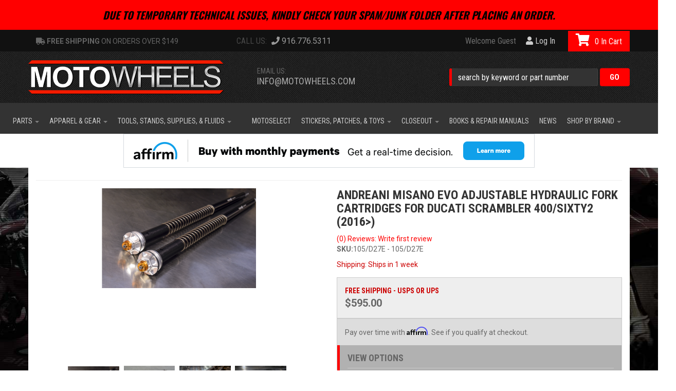

--- FILE ---
content_type: text/html; charset=utf-8
request_url: https://motowheels.com/i-23906056-andreani-misano-evo-adjustable-hydraulic-fork-cartridges-for-ducati-scrambler-400-sixty2-2016.html
body_size: 42235
content:

                
    
                        


<!DOCTYPE html>
<!--[if lt IE 7]> <html class="no-js lt-ie9 lt-ie8 lt-ie7" lang="en"> <![endif]-->
<!--[if IE 7]>  <html class="no-js lt-ie9 lt-ie8" lang="en"> <![endif]-->
<!--[if IE 8]>  <html class="no-js lt-ie9" lang="en"> <![endif]-->
<!--[if gt IE 8]><!--> <html class="no-js" lang="en"> <!--<![endif]-->
<head>
	<link rel="dns-prefetch" href="//www.gstatic.com">
	<link rel="dns-prefetch" href="//www.googletagmanager.com">
	<link rel="dns-prefetch" href="//widgets.leadconnectorhq.com">
	<link rel="dns-prefetch" href="//script.hotjar.com">
	<link rel="dns-prefetch" href="//connect.facebook.net">
	<link rel="dns-prefetch" href="//www.clarity.ms">
	<link rel="dns-prefetch" href="//cdn1.affirm.com">
	<link rel="dns-prefetch" href="//cdnjs.cloudflare.com">
    <meta property="og:site_name" content="MotoWheels"/>
    <meta property="og:title" content="Andreani Misano EVO Adjustable Hydraulic Fork Cartridges For Ducati Scrambler 400 SIXTY2 (2016&gt;)" />
    <meta property="og:type" content="website" />
    <meta property="og:description" content="" />
    <meta property="og:url" content="https://motowheels.com/i-23906056-andreani-misano-evo-adjustable-hydraulic-fork-cartridges-for-ducati-scrambler-400-sixty2-2016.html" />
        <meta property="og:image" content="https://motowheels.com/images/F143911220" alt="Andreani Misano EVO Adjustable Hydraulic Fork Cartridges For Ducati Scrambler 400/SIXTY2 (2016>)" />
    <meta property="og:image:width" content="1600" />
    <meta property="og:image:height" content="960" />
    
<script type="text/javascript" src="//script.crazyegg.com/pages/scripts/0088/6289.js" defer ></script>

	
<meta charset="utf-8"><script type="text/javascript">(window.NREUM||(NREUM={})).init={privacy:{cookies_enabled:true},ajax:{deny_list:["bam.nr-data.net"]},feature_flags:["soft_nav"],distributed_tracing:{enabled:true}};(window.NREUM||(NREUM={})).loader_config={agentID:"1103356793",accountID:"3906469",trustKey:"3906469",xpid:"Vw8HV1JVARABVFVSBwgBVlYH",licenseKey:"NRJS-5114e709e7357dfdb01",applicationID:"1040096026",browserID:"1103356793"};;/*! For license information please see nr-loader-spa-1.307.0.min.js.LICENSE.txt */
(()=>{var e,t,r={384:(e,t,r)=>{"use strict";r.d(t,{NT:()=>a,US:()=>u,Zm:()=>o,bQ:()=>d,dV:()=>c,pV:()=>l});var n=r(6154),i=r(1863),s=r(1910);const a={beacon:"bam.nr-data.net",errorBeacon:"bam.nr-data.net"};function o(){return n.gm.NREUM||(n.gm.NREUM={}),void 0===n.gm.newrelic&&(n.gm.newrelic=n.gm.NREUM),n.gm.NREUM}function c(){let e=o();return e.o||(e.o={ST:n.gm.setTimeout,SI:n.gm.setImmediate||n.gm.setInterval,CT:n.gm.clearTimeout,XHR:n.gm.XMLHttpRequest,REQ:n.gm.Request,EV:n.gm.Event,PR:n.gm.Promise,MO:n.gm.MutationObserver,FETCH:n.gm.fetch,WS:n.gm.WebSocket},(0,s.i)(...Object.values(e.o))),e}function d(e,t){let r=o();r.initializedAgents??={},t.initializedAt={ms:(0,i.t)(),date:new Date},r.initializedAgents[e]=t}function u(e,t){o()[e]=t}function l(){return function(){let e=o();const t=e.info||{};e.info={beacon:a.beacon,errorBeacon:a.errorBeacon,...t}}(),function(){let e=o();const t=e.init||{};e.init={...t}}(),c(),function(){let e=o();const t=e.loader_config||{};e.loader_config={...t}}(),o()}},782:(e,t,r)=>{"use strict";r.d(t,{T:()=>n});const n=r(860).K7.pageViewTiming},860:(e,t,r)=>{"use strict";r.d(t,{$J:()=>u,K7:()=>c,P3:()=>d,XX:()=>i,Yy:()=>o,df:()=>s,qY:()=>n,v4:()=>a});const n="events",i="jserrors",s="browser/blobs",a="rum",o="browser/logs",c={ajax:"ajax",genericEvents:"generic_events",jserrors:i,logging:"logging",metrics:"metrics",pageAction:"page_action",pageViewEvent:"page_view_event",pageViewTiming:"page_view_timing",sessionReplay:"session_replay",sessionTrace:"session_trace",softNav:"soft_navigations",spa:"spa"},d={[c.pageViewEvent]:1,[c.pageViewTiming]:2,[c.metrics]:3,[c.jserrors]:4,[c.spa]:5,[c.ajax]:6,[c.sessionTrace]:7,[c.softNav]:8,[c.sessionReplay]:9,[c.logging]:10,[c.genericEvents]:11},u={[c.pageViewEvent]:a,[c.pageViewTiming]:n,[c.ajax]:n,[c.spa]:n,[c.softNav]:n,[c.metrics]:i,[c.jserrors]:i,[c.sessionTrace]:s,[c.sessionReplay]:s,[c.logging]:o,[c.genericEvents]:"ins"}},944:(e,t,r)=>{"use strict";r.d(t,{R:()=>i});var n=r(3241);function i(e,t){"function"==typeof console.debug&&(console.debug("New Relic Warning: https://github.com/newrelic/newrelic-browser-agent/blob/main/docs/warning-codes.md#".concat(e),t),(0,n.W)({agentIdentifier:null,drained:null,type:"data",name:"warn",feature:"warn",data:{code:e,secondary:t}}))}},993:(e,t,r)=>{"use strict";r.d(t,{A$:()=>s,ET:()=>a,TZ:()=>o,p_:()=>i});var n=r(860);const i={ERROR:"ERROR",WARN:"WARN",INFO:"INFO",DEBUG:"DEBUG",TRACE:"TRACE"},s={OFF:0,ERROR:1,WARN:2,INFO:3,DEBUG:4,TRACE:5},a="log",o=n.K7.logging},1687:(e,t,r)=>{"use strict";r.d(t,{Ak:()=>d,Ze:()=>h,x3:()=>u});var n=r(3241),i=r(7836),s=r(3606),a=r(860),o=r(2646);const c={};function d(e,t){const r={staged:!1,priority:a.P3[t]||0};l(e),c[e].get(t)||c[e].set(t,r)}function u(e,t){e&&c[e]&&(c[e].get(t)&&c[e].delete(t),p(e,t,!1),c[e].size&&f(e))}function l(e){if(!e)throw new Error("agentIdentifier required");c[e]||(c[e]=new Map)}function h(e="",t="feature",r=!1){if(l(e),!e||!c[e].get(t)||r)return p(e,t);c[e].get(t).staged=!0,f(e)}function f(e){const t=Array.from(c[e]);t.every(([e,t])=>t.staged)&&(t.sort((e,t)=>e[1].priority-t[1].priority),t.forEach(([t])=>{c[e].delete(t),p(e,t)}))}function p(e,t,r=!0){const a=e?i.ee.get(e):i.ee,c=s.i.handlers;if(!a.aborted&&a.backlog&&c){if((0,n.W)({agentIdentifier:e,type:"lifecycle",name:"drain",feature:t}),r){const e=a.backlog[t],r=c[t];if(r){for(let t=0;e&&t<e.length;++t)g(e[t],r);Object.entries(r).forEach(([e,t])=>{Object.values(t||{}).forEach(t=>{t[0]?.on&&t[0]?.context()instanceof o.y&&t[0].on(e,t[1])})})}}a.isolatedBacklog||delete c[t],a.backlog[t]=null,a.emit("drain-"+t,[])}}function g(e,t){var r=e[1];Object.values(t[r]||{}).forEach(t=>{var r=e[0];if(t[0]===r){var n=t[1],i=e[3],s=e[2];n.apply(i,s)}})}},1738:(e,t,r)=>{"use strict";r.d(t,{U:()=>f,Y:()=>h});var n=r(3241),i=r(9908),s=r(1863),a=r(944),o=r(5701),c=r(3969),d=r(8362),u=r(860),l=r(4261);function h(e,t,r,s){const h=s||r;!h||h[e]&&h[e]!==d.d.prototype[e]||(h[e]=function(){(0,i.p)(c.xV,["API/"+e+"/called"],void 0,u.K7.metrics,r.ee),(0,n.W)({agentIdentifier:r.agentIdentifier,drained:!!o.B?.[r.agentIdentifier],type:"data",name:"api",feature:l.Pl+e,data:{}});try{return t.apply(this,arguments)}catch(e){(0,a.R)(23,e)}})}function f(e,t,r,n,a){const o=e.info;null===r?delete o.jsAttributes[t]:o.jsAttributes[t]=r,(a||null===r)&&(0,i.p)(l.Pl+n,[(0,s.t)(),t,r],void 0,"session",e.ee)}},1741:(e,t,r)=>{"use strict";r.d(t,{W:()=>s});var n=r(944),i=r(4261);class s{#e(e,...t){if(this[e]!==s.prototype[e])return this[e](...t);(0,n.R)(35,e)}addPageAction(e,t){return this.#e(i.hG,e,t)}register(e){return this.#e(i.eY,e)}recordCustomEvent(e,t){return this.#e(i.fF,e,t)}setPageViewName(e,t){return this.#e(i.Fw,e,t)}setCustomAttribute(e,t,r){return this.#e(i.cD,e,t,r)}noticeError(e,t){return this.#e(i.o5,e,t)}setUserId(e,t=!1){return this.#e(i.Dl,e,t)}setApplicationVersion(e){return this.#e(i.nb,e)}setErrorHandler(e){return this.#e(i.bt,e)}addRelease(e,t){return this.#e(i.k6,e,t)}log(e,t){return this.#e(i.$9,e,t)}start(){return this.#e(i.d3)}finished(e){return this.#e(i.BL,e)}recordReplay(){return this.#e(i.CH)}pauseReplay(){return this.#e(i.Tb)}addToTrace(e){return this.#e(i.U2,e)}setCurrentRouteName(e){return this.#e(i.PA,e)}interaction(e){return this.#e(i.dT,e)}wrapLogger(e,t,r){return this.#e(i.Wb,e,t,r)}measure(e,t){return this.#e(i.V1,e,t)}consent(e){return this.#e(i.Pv,e)}}},1863:(e,t,r)=>{"use strict";function n(){return Math.floor(performance.now())}r.d(t,{t:()=>n})},1910:(e,t,r)=>{"use strict";r.d(t,{i:()=>s});var n=r(944);const i=new Map;function s(...e){return e.every(e=>{if(i.has(e))return i.get(e);const t="function"==typeof e?e.toString():"",r=t.includes("[native code]"),s=t.includes("nrWrapper");return r||s||(0,n.R)(64,e?.name||t),i.set(e,r),r})}},2555:(e,t,r)=>{"use strict";r.d(t,{D:()=>o,f:()=>a});var n=r(384),i=r(8122);const s={beacon:n.NT.beacon,errorBeacon:n.NT.errorBeacon,licenseKey:void 0,applicationID:void 0,sa:void 0,queueTime:void 0,applicationTime:void 0,ttGuid:void 0,user:void 0,account:void 0,product:void 0,extra:void 0,jsAttributes:{},userAttributes:void 0,atts:void 0,transactionName:void 0,tNamePlain:void 0};function a(e){try{return!!e.licenseKey&&!!e.errorBeacon&&!!e.applicationID}catch(e){return!1}}const o=e=>(0,i.a)(e,s)},2614:(e,t,r)=>{"use strict";r.d(t,{BB:()=>a,H3:()=>n,g:()=>d,iL:()=>c,tS:()=>o,uh:()=>i,wk:()=>s});const n="NRBA",i="SESSION",s=144e5,a=18e5,o={STARTED:"session-started",PAUSE:"session-pause",RESET:"session-reset",RESUME:"session-resume",UPDATE:"session-update"},c={SAME_TAB:"same-tab",CROSS_TAB:"cross-tab"},d={OFF:0,FULL:1,ERROR:2}},2646:(e,t,r)=>{"use strict";r.d(t,{y:()=>n});class n{constructor(e){this.contextId=e}}},2843:(e,t,r)=>{"use strict";r.d(t,{G:()=>s,u:()=>i});var n=r(3878);function i(e,t=!1,r,i){(0,n.DD)("visibilitychange",function(){if(t)return void("hidden"===document.visibilityState&&e());e(document.visibilityState)},r,i)}function s(e,t,r){(0,n.sp)("pagehide",e,t,r)}},3241:(e,t,r)=>{"use strict";r.d(t,{W:()=>s});var n=r(6154);const i="newrelic";function s(e={}){try{n.gm.dispatchEvent(new CustomEvent(i,{detail:e}))}catch(e){}}},3304:(e,t,r)=>{"use strict";r.d(t,{A:()=>s});var n=r(7836);const i=()=>{const e=new WeakSet;return(t,r)=>{if("object"==typeof r&&null!==r){if(e.has(r))return;e.add(r)}return r}};function s(e){try{return JSON.stringify(e,i())??""}catch(e){try{n.ee.emit("internal-error",[e])}catch(e){}return""}}},3333:(e,t,r)=>{"use strict";r.d(t,{$v:()=>u,TZ:()=>n,Xh:()=>c,Zp:()=>i,kd:()=>d,mq:()=>o,nf:()=>a,qN:()=>s});const n=r(860).K7.genericEvents,i=["auxclick","click","copy","keydown","paste","scrollend"],s=["focus","blur"],a=4,o=1e3,c=2e3,d=["PageAction","UserAction","BrowserPerformance"],u={RESOURCES:"experimental.resources",REGISTER:"register"}},3434:(e,t,r)=>{"use strict";r.d(t,{Jt:()=>s,YM:()=>d});var n=r(7836),i=r(5607);const s="nr@original:".concat(i.W),a=50;var o=Object.prototype.hasOwnProperty,c=!1;function d(e,t){return e||(e=n.ee),r.inPlace=function(e,t,n,i,s){n||(n="");const a="-"===n.charAt(0);for(let o=0;o<t.length;o++){const c=t[o],d=e[c];l(d)||(e[c]=r(d,a?c+n:n,i,c,s))}},r.flag=s,r;function r(t,r,n,c,d){return l(t)?t:(r||(r=""),nrWrapper[s]=t,function(e,t,r){if(Object.defineProperty&&Object.keys)try{return Object.keys(e).forEach(function(r){Object.defineProperty(t,r,{get:function(){return e[r]},set:function(t){return e[r]=t,t}})}),t}catch(e){u([e],r)}for(var n in e)o.call(e,n)&&(t[n]=e[n])}(t,nrWrapper,e),nrWrapper);function nrWrapper(){var s,o,l,h;let f;try{o=this,s=[...arguments],l="function"==typeof n?n(s,o):n||{}}catch(t){u([t,"",[s,o,c],l],e)}i(r+"start",[s,o,c],l,d);const p=performance.now();let g;try{return h=t.apply(o,s),g=performance.now(),h}catch(e){throw g=performance.now(),i(r+"err",[s,o,e],l,d),f=e,f}finally{const e=g-p,t={start:p,end:g,duration:e,isLongTask:e>=a,methodName:c,thrownError:f};t.isLongTask&&i("long-task",[t,o],l,d),i(r+"end",[s,o,h],l,d)}}}function i(r,n,i,s){if(!c||t){var a=c;c=!0;try{e.emit(r,n,i,t,s)}catch(t){u([t,r,n,i],e)}c=a}}}function u(e,t){t||(t=n.ee);try{t.emit("internal-error",e)}catch(e){}}function l(e){return!(e&&"function"==typeof e&&e.apply&&!e[s])}},3606:(e,t,r)=>{"use strict";r.d(t,{i:()=>s});var n=r(9908);s.on=a;var i=s.handlers={};function s(e,t,r,s){a(s||n.d,i,e,t,r)}function a(e,t,r,i,s){s||(s="feature"),e||(e=n.d);var a=t[s]=t[s]||{};(a[r]=a[r]||[]).push([e,i])}},3738:(e,t,r)=>{"use strict";r.d(t,{He:()=>i,Kp:()=>o,Lc:()=>d,Rz:()=>u,TZ:()=>n,bD:()=>s,d3:()=>a,jx:()=>l,sl:()=>h,uP:()=>c});const n=r(860).K7.sessionTrace,i="bstResource",s="resource",a="-start",o="-end",c="fn"+a,d="fn"+o,u="pushState",l=1e3,h=3e4},3785:(e,t,r)=>{"use strict";r.d(t,{R:()=>c,b:()=>d});var n=r(9908),i=r(1863),s=r(860),a=r(3969),o=r(993);function c(e,t,r={},c=o.p_.INFO,d=!0,u,l=(0,i.t)()){(0,n.p)(a.xV,["API/logging/".concat(c.toLowerCase(),"/called")],void 0,s.K7.metrics,e),(0,n.p)(o.ET,[l,t,r,c,d,u],void 0,s.K7.logging,e)}function d(e){return"string"==typeof e&&Object.values(o.p_).some(t=>t===e.toUpperCase().trim())}},3878:(e,t,r)=>{"use strict";function n(e,t){return{capture:e,passive:!1,signal:t}}function i(e,t,r=!1,i){window.addEventListener(e,t,n(r,i))}function s(e,t,r=!1,i){document.addEventListener(e,t,n(r,i))}r.d(t,{DD:()=>s,jT:()=>n,sp:()=>i})},3962:(e,t,r)=>{"use strict";r.d(t,{AM:()=>a,O2:()=>l,OV:()=>s,Qu:()=>h,TZ:()=>c,ih:()=>f,pP:()=>o,t1:()=>u,tC:()=>i,wD:()=>d});var n=r(860);const i=["click","keydown","submit"],s="popstate",a="api",o="initialPageLoad",c=n.K7.softNav,d=5e3,u=500,l={INITIAL_PAGE_LOAD:"",ROUTE_CHANGE:1,UNSPECIFIED:2},h={INTERACTION:1,AJAX:2,CUSTOM_END:3,CUSTOM_TRACER:4},f={IP:"in progress",PF:"pending finish",FIN:"finished",CAN:"cancelled"}},3969:(e,t,r)=>{"use strict";r.d(t,{TZ:()=>n,XG:()=>o,rs:()=>i,xV:()=>a,z_:()=>s});const n=r(860).K7.metrics,i="sm",s="cm",a="storeSupportabilityMetrics",o="storeEventMetrics"},4234:(e,t,r)=>{"use strict";r.d(t,{W:()=>s});var n=r(7836),i=r(1687);class s{constructor(e,t){this.agentIdentifier=e,this.ee=n.ee.get(e),this.featureName=t,this.blocked=!1}deregisterDrain(){(0,i.x3)(this.agentIdentifier,this.featureName)}}},4261:(e,t,r)=>{"use strict";r.d(t,{$9:()=>u,BL:()=>c,CH:()=>p,Dl:()=>R,Fw:()=>w,PA:()=>v,Pl:()=>n,Pv:()=>A,Tb:()=>h,U2:()=>a,V1:()=>E,Wb:()=>T,bt:()=>y,cD:()=>b,d3:()=>x,dT:()=>d,eY:()=>g,fF:()=>f,hG:()=>s,hw:()=>i,k6:()=>o,nb:()=>m,o5:()=>l});const n="api-",i=n+"ixn-",s="addPageAction",a="addToTrace",o="addRelease",c="finished",d="interaction",u="log",l="noticeError",h="pauseReplay",f="recordCustomEvent",p="recordReplay",g="register",m="setApplicationVersion",v="setCurrentRouteName",b="setCustomAttribute",y="setErrorHandler",w="setPageViewName",R="setUserId",x="start",T="wrapLogger",E="measure",A="consent"},4387:(e,t,r)=>{"use strict";function n(e={}){return!(!e.id||!e.name)}function i(e){return"string"==typeof e&&e.trim().length<501||"number"==typeof e}function s(e,t){if(2!==t?.harvestEndpointVersion)return{};const r=t.agentRef.runtime.appMetadata.agents[0].entityGuid;return n(e)?{"source.id":e.id,"source.name":e.name,"source.type":e.type,"parent.id":e.parent?.id||r}:{"entity.guid":r,appId:t.agentRef.info.applicationID}}r.d(t,{Ux:()=>s,c7:()=>n,yo:()=>i})},5205:(e,t,r)=>{"use strict";r.d(t,{j:()=>S});var n=r(384),i=r(1741);var s=r(2555),a=r(3333);const o=e=>{if(!e||"string"!=typeof e)return!1;try{document.createDocumentFragment().querySelector(e)}catch{return!1}return!0};var c=r(2614),d=r(944),u=r(8122);const l="[data-nr-mask]",h=e=>(0,u.a)(e,(()=>{const e={feature_flags:[],experimental:{allow_registered_children:!1,resources:!1},mask_selector:"*",block_selector:"[data-nr-block]",mask_input_options:{color:!1,date:!1,"datetime-local":!1,email:!1,month:!1,number:!1,range:!1,search:!1,tel:!1,text:!1,time:!1,url:!1,week:!1,textarea:!1,select:!1,password:!0}};return{ajax:{deny_list:void 0,block_internal:!0,enabled:!0,autoStart:!0},api:{get allow_registered_children(){return e.feature_flags.includes(a.$v.REGISTER)||e.experimental.allow_registered_children},set allow_registered_children(t){e.experimental.allow_registered_children=t},duplicate_registered_data:!1},browser_consent_mode:{enabled:!1},distributed_tracing:{enabled:void 0,exclude_newrelic_header:void 0,cors_use_newrelic_header:void 0,cors_use_tracecontext_headers:void 0,allowed_origins:void 0},get feature_flags(){return e.feature_flags},set feature_flags(t){e.feature_flags=t},generic_events:{enabled:!0,autoStart:!0},harvest:{interval:30},jserrors:{enabled:!0,autoStart:!0},logging:{enabled:!0,autoStart:!0},metrics:{enabled:!0,autoStart:!0},obfuscate:void 0,page_action:{enabled:!0},page_view_event:{enabled:!0,autoStart:!0},page_view_timing:{enabled:!0,autoStart:!0},performance:{capture_marks:!1,capture_measures:!1,capture_detail:!0,resources:{get enabled(){return e.feature_flags.includes(a.$v.RESOURCES)||e.experimental.resources},set enabled(t){e.experimental.resources=t},asset_types:[],first_party_domains:[],ignore_newrelic:!0}},privacy:{cookies_enabled:!0},proxy:{assets:void 0,beacon:void 0},session:{expiresMs:c.wk,inactiveMs:c.BB},session_replay:{autoStart:!0,enabled:!1,preload:!1,sampling_rate:10,error_sampling_rate:100,collect_fonts:!1,inline_images:!1,fix_stylesheets:!0,mask_all_inputs:!0,get mask_text_selector(){return e.mask_selector},set mask_text_selector(t){o(t)?e.mask_selector="".concat(t,",").concat(l):""===t||null===t?e.mask_selector=l:(0,d.R)(5,t)},get block_class(){return"nr-block"},get ignore_class(){return"nr-ignore"},get mask_text_class(){return"nr-mask"},get block_selector(){return e.block_selector},set block_selector(t){o(t)?e.block_selector+=",".concat(t):""!==t&&(0,d.R)(6,t)},get mask_input_options(){return e.mask_input_options},set mask_input_options(t){t&&"object"==typeof t?e.mask_input_options={...t,password:!0}:(0,d.R)(7,t)}},session_trace:{enabled:!0,autoStart:!0},soft_navigations:{enabled:!0,autoStart:!0},spa:{enabled:!0,autoStart:!0},ssl:void 0,user_actions:{enabled:!0,elementAttributes:["id","className","tagName","type"]}}})());var f=r(6154),p=r(9324);let g=0;const m={buildEnv:p.F3,distMethod:p.Xs,version:p.xv,originTime:f.WN},v={consented:!1},b={appMetadata:{},get consented(){return this.session?.state?.consent||v.consented},set consented(e){v.consented=e},customTransaction:void 0,denyList:void 0,disabled:!1,harvester:void 0,isolatedBacklog:!1,isRecording:!1,loaderType:void 0,maxBytes:3e4,obfuscator:void 0,onerror:void 0,ptid:void 0,releaseIds:{},session:void 0,timeKeeper:void 0,registeredEntities:[],jsAttributesMetadata:{bytes:0},get harvestCount(){return++g}},y=e=>{const t=(0,u.a)(e,b),r=Object.keys(m).reduce((e,t)=>(e[t]={value:m[t],writable:!1,configurable:!0,enumerable:!0},e),{});return Object.defineProperties(t,r)};var w=r(5701);const R=e=>{const t=e.startsWith("http");e+="/",r.p=t?e:"https://"+e};var x=r(7836),T=r(3241);const E={accountID:void 0,trustKey:void 0,agentID:void 0,licenseKey:void 0,applicationID:void 0,xpid:void 0},A=e=>(0,u.a)(e,E),_=new Set;function S(e,t={},r,a){let{init:o,info:c,loader_config:d,runtime:u={},exposed:l=!0}=t;if(!c){const e=(0,n.pV)();o=e.init,c=e.info,d=e.loader_config}e.init=h(o||{}),e.loader_config=A(d||{}),c.jsAttributes??={},f.bv&&(c.jsAttributes.isWorker=!0),e.info=(0,s.D)(c);const p=e.init,g=[c.beacon,c.errorBeacon];_.has(e.agentIdentifier)||(p.proxy.assets&&(R(p.proxy.assets),g.push(p.proxy.assets)),p.proxy.beacon&&g.push(p.proxy.beacon),e.beacons=[...g],function(e){const t=(0,n.pV)();Object.getOwnPropertyNames(i.W.prototype).forEach(r=>{const n=i.W.prototype[r];if("function"!=typeof n||"constructor"===n)return;let s=t[r];e[r]&&!1!==e.exposed&&"micro-agent"!==e.runtime?.loaderType&&(t[r]=(...t)=>{const n=e[r](...t);return s?s(...t):n})})}(e),(0,n.US)("activatedFeatures",w.B)),u.denyList=[...p.ajax.deny_list||[],...p.ajax.block_internal?g:[]],u.ptid=e.agentIdentifier,u.loaderType=r,e.runtime=y(u),_.has(e.agentIdentifier)||(e.ee=x.ee.get(e.agentIdentifier),e.exposed=l,(0,T.W)({agentIdentifier:e.agentIdentifier,drained:!!w.B?.[e.agentIdentifier],type:"lifecycle",name:"initialize",feature:void 0,data:e.config})),_.add(e.agentIdentifier)}},5270:(e,t,r)=>{"use strict";r.d(t,{Aw:()=>a,SR:()=>s,rF:()=>o});var n=r(384),i=r(7767);function s(e){return!!(0,n.dV)().o.MO&&(0,i.V)(e)&&!0===e?.session_trace.enabled}function a(e){return!0===e?.session_replay.preload&&s(e)}function o(e,t){try{if("string"==typeof t?.type){if("password"===t.type.toLowerCase())return"*".repeat(e?.length||0);if(void 0!==t?.dataset?.nrUnmask||t?.classList?.contains("nr-unmask"))return e}}catch(e){}return"string"==typeof e?e.replace(/[\S]/g,"*"):"*".repeat(e?.length||0)}},5289:(e,t,r)=>{"use strict";r.d(t,{GG:()=>a,Qr:()=>c,sB:()=>o});var n=r(3878),i=r(6389);function s(){return"undefined"==typeof document||"complete"===document.readyState}function a(e,t){if(s())return e();const r=(0,i.J)(e),a=setInterval(()=>{s()&&(clearInterval(a),r())},500);(0,n.sp)("load",r,t)}function o(e){if(s())return e();(0,n.DD)("DOMContentLoaded",e)}function c(e){if(s())return e();(0,n.sp)("popstate",e)}},5607:(e,t,r)=>{"use strict";r.d(t,{W:()=>n});const n=(0,r(9566).bz)()},5701:(e,t,r)=>{"use strict";r.d(t,{B:()=>s,t:()=>a});var n=r(3241);const i=new Set,s={};function a(e,t){const r=t.agentIdentifier;s[r]??={},e&&"object"==typeof e&&(i.has(r)||(t.ee.emit("rumresp",[e]),s[r]=e,i.add(r),(0,n.W)({agentIdentifier:r,loaded:!0,drained:!0,type:"lifecycle",name:"load",feature:void 0,data:e})))}},6154:(e,t,r)=>{"use strict";r.d(t,{OF:()=>d,RI:()=>i,WN:()=>h,bv:()=>s,eN:()=>f,gm:()=>a,lR:()=>l,m:()=>c,mw:()=>o,sb:()=>u});var n=r(1863);const i="undefined"!=typeof window&&!!window.document,s="undefined"!=typeof WorkerGlobalScope&&("undefined"!=typeof self&&self instanceof WorkerGlobalScope&&self.navigator instanceof WorkerNavigator||"undefined"!=typeof globalThis&&globalThis instanceof WorkerGlobalScope&&globalThis.navigator instanceof WorkerNavigator),a=i?window:"undefined"!=typeof WorkerGlobalScope&&("undefined"!=typeof self&&self instanceof WorkerGlobalScope&&self||"undefined"!=typeof globalThis&&globalThis instanceof WorkerGlobalScope&&globalThis),o=Boolean("hidden"===a?.document?.visibilityState),c=""+a?.location,d=/iPad|iPhone|iPod/.test(a.navigator?.userAgent),u=d&&"undefined"==typeof SharedWorker,l=(()=>{const e=a.navigator?.userAgent?.match(/Firefox[/\s](\d+\.\d+)/);return Array.isArray(e)&&e.length>=2?+e[1]:0})(),h=Date.now()-(0,n.t)(),f=()=>"undefined"!=typeof PerformanceNavigationTiming&&a?.performance?.getEntriesByType("navigation")?.[0]?.responseStart},6344:(e,t,r)=>{"use strict";r.d(t,{BB:()=>u,Qb:()=>l,TZ:()=>i,Ug:()=>a,Vh:()=>s,_s:()=>o,bc:()=>d,yP:()=>c});var n=r(2614);const i=r(860).K7.sessionReplay,s="errorDuringReplay",a=.12,o={DomContentLoaded:0,Load:1,FullSnapshot:2,IncrementalSnapshot:3,Meta:4,Custom:5},c={[n.g.ERROR]:15e3,[n.g.FULL]:3e5,[n.g.OFF]:0},d={RESET:{message:"Session was reset",sm:"Reset"},IMPORT:{message:"Recorder failed to import",sm:"Import"},TOO_MANY:{message:"429: Too Many Requests",sm:"Too-Many"},TOO_BIG:{message:"Payload was too large",sm:"Too-Big"},CROSS_TAB:{message:"Session Entity was set to OFF on another tab",sm:"Cross-Tab"},ENTITLEMENTS:{message:"Session Replay is not allowed and will not be started",sm:"Entitlement"}},u=5e3,l={API:"api",RESUME:"resume",SWITCH_TO_FULL:"switchToFull",INITIALIZE:"initialize",PRELOAD:"preload"}},6389:(e,t,r)=>{"use strict";function n(e,t=500,r={}){const n=r?.leading||!1;let i;return(...r)=>{n&&void 0===i&&(e.apply(this,r),i=setTimeout(()=>{i=clearTimeout(i)},t)),n||(clearTimeout(i),i=setTimeout(()=>{e.apply(this,r)},t))}}function i(e){let t=!1;return(...r)=>{t||(t=!0,e.apply(this,r))}}r.d(t,{J:()=>i,s:()=>n})},6630:(e,t,r)=>{"use strict";r.d(t,{T:()=>n});const n=r(860).K7.pageViewEvent},6774:(e,t,r)=>{"use strict";r.d(t,{T:()=>n});const n=r(860).K7.jserrors},7295:(e,t,r)=>{"use strict";r.d(t,{Xv:()=>a,gX:()=>i,iW:()=>s});var n=[];function i(e){if(!e||s(e))return!1;if(0===n.length)return!0;if("*"===n[0].hostname)return!1;for(var t=0;t<n.length;t++){var r=n[t];if(r.hostname.test(e.hostname)&&r.pathname.test(e.pathname))return!1}return!0}function s(e){return void 0===e.hostname}function a(e){if(n=[],e&&e.length)for(var t=0;t<e.length;t++){let r=e[t];if(!r)continue;if("*"===r)return void(n=[{hostname:"*"}]);0===r.indexOf("http://")?r=r.substring(7):0===r.indexOf("https://")&&(r=r.substring(8));const i=r.indexOf("/");let s,a;i>0?(s=r.substring(0,i),a=r.substring(i)):(s=r,a="*");let[c]=s.split(":");n.push({hostname:o(c),pathname:o(a,!0)})}}function o(e,t=!1){const r=e.replace(/[.+?^${}()|[\]\\]/g,e=>"\\"+e).replace(/\*/g,".*?");return new RegExp((t?"^":"")+r+"$")}},7485:(e,t,r)=>{"use strict";r.d(t,{D:()=>i});var n=r(6154);function i(e){if(0===(e||"").indexOf("data:"))return{protocol:"data"};try{const t=new URL(e,location.href),r={port:t.port,hostname:t.hostname,pathname:t.pathname,search:t.search,protocol:t.protocol.slice(0,t.protocol.indexOf(":")),sameOrigin:t.protocol===n.gm?.location?.protocol&&t.host===n.gm?.location?.host};return r.port&&""!==r.port||("http:"===t.protocol&&(r.port="80"),"https:"===t.protocol&&(r.port="443")),r.pathname&&""!==r.pathname?r.pathname.startsWith("/")||(r.pathname="/".concat(r.pathname)):r.pathname="/",r}catch(e){return{}}}},7699:(e,t,r)=>{"use strict";r.d(t,{It:()=>s,KC:()=>o,No:()=>i,qh:()=>a});var n=r(860);const i=16e3,s=1e6,a="SESSION_ERROR",o={[n.K7.logging]:!0,[n.K7.genericEvents]:!1,[n.K7.jserrors]:!1,[n.K7.ajax]:!1}},7767:(e,t,r)=>{"use strict";r.d(t,{V:()=>i});var n=r(6154);const i=e=>n.RI&&!0===e?.privacy.cookies_enabled},7836:(e,t,r)=>{"use strict";r.d(t,{P:()=>o,ee:()=>c});var n=r(384),i=r(8990),s=r(2646),a=r(5607);const o="nr@context:".concat(a.W),c=function e(t,r){var n={},a={},u={},l=!1;try{l=16===r.length&&d.initializedAgents?.[r]?.runtime.isolatedBacklog}catch(e){}var h={on:p,addEventListener:p,removeEventListener:function(e,t){var r=n[e];if(!r)return;for(var i=0;i<r.length;i++)r[i]===t&&r.splice(i,1)},emit:function(e,r,n,i,s){!1!==s&&(s=!0);if(c.aborted&&!i)return;t&&s&&t.emit(e,r,n);var o=f(n);g(e).forEach(e=>{e.apply(o,r)});var d=v()[a[e]];d&&d.push([h,e,r,o]);return o},get:m,listeners:g,context:f,buffer:function(e,t){const r=v();if(t=t||"feature",h.aborted)return;Object.entries(e||{}).forEach(([e,n])=>{a[n]=t,t in r||(r[t]=[])})},abort:function(){h._aborted=!0,Object.keys(h.backlog).forEach(e=>{delete h.backlog[e]})},isBuffering:function(e){return!!v()[a[e]]},debugId:r,backlog:l?{}:t&&"object"==typeof t.backlog?t.backlog:{},isolatedBacklog:l};return Object.defineProperty(h,"aborted",{get:()=>{let e=h._aborted||!1;return e||(t&&(e=t.aborted),e)}}),h;function f(e){return e&&e instanceof s.y?e:e?(0,i.I)(e,o,()=>new s.y(o)):new s.y(o)}function p(e,t){n[e]=g(e).concat(t)}function g(e){return n[e]||[]}function m(t){return u[t]=u[t]||e(h,t)}function v(){return h.backlog}}(void 0,"globalEE"),d=(0,n.Zm)();d.ee||(d.ee=c)},8122:(e,t,r)=>{"use strict";r.d(t,{a:()=>i});var n=r(944);function i(e,t){try{if(!e||"object"!=typeof e)return(0,n.R)(3);if(!t||"object"!=typeof t)return(0,n.R)(4);const r=Object.create(Object.getPrototypeOf(t),Object.getOwnPropertyDescriptors(t)),s=0===Object.keys(r).length?e:r;for(let a in s)if(void 0!==e[a])try{if(null===e[a]){r[a]=null;continue}Array.isArray(e[a])&&Array.isArray(t[a])?r[a]=Array.from(new Set([...e[a],...t[a]])):"object"==typeof e[a]&&"object"==typeof t[a]?r[a]=i(e[a],t[a]):r[a]=e[a]}catch(e){r[a]||(0,n.R)(1,e)}return r}catch(e){(0,n.R)(2,e)}}},8139:(e,t,r)=>{"use strict";r.d(t,{u:()=>h});var n=r(7836),i=r(3434),s=r(8990),a=r(6154);const o={},c=a.gm.XMLHttpRequest,d="addEventListener",u="removeEventListener",l="nr@wrapped:".concat(n.P);function h(e){var t=function(e){return(e||n.ee).get("events")}(e);if(o[t.debugId]++)return t;o[t.debugId]=1;var r=(0,i.YM)(t,!0);function h(e){r.inPlace(e,[d,u],"-",p)}function p(e,t){return e[1]}return"getPrototypeOf"in Object&&(a.RI&&f(document,h),c&&f(c.prototype,h),f(a.gm,h)),t.on(d+"-start",function(e,t){var n=e[1];if(null!==n&&("function"==typeof n||"object"==typeof n)&&"newrelic"!==e[0]){var i=(0,s.I)(n,l,function(){var e={object:function(){if("function"!=typeof n.handleEvent)return;return n.handleEvent.apply(n,arguments)},function:n}[typeof n];return e?r(e,"fn-",null,e.name||"anonymous"):n});this.wrapped=e[1]=i}}),t.on(u+"-start",function(e){e[1]=this.wrapped||e[1]}),t}function f(e,t,...r){let n=e;for(;"object"==typeof n&&!Object.prototype.hasOwnProperty.call(n,d);)n=Object.getPrototypeOf(n);n&&t(n,...r)}},8362:(e,t,r)=>{"use strict";r.d(t,{d:()=>s});var n=r(9566),i=r(1741);class s extends i.W{agentIdentifier=(0,n.LA)(16)}},8374:(e,t,r)=>{r.nc=(()=>{try{return document?.currentScript?.nonce}catch(e){}return""})()},8990:(e,t,r)=>{"use strict";r.d(t,{I:()=>i});var n=Object.prototype.hasOwnProperty;function i(e,t,r){if(n.call(e,t))return e[t];var i=r();if(Object.defineProperty&&Object.keys)try{return Object.defineProperty(e,t,{value:i,writable:!0,enumerable:!1}),i}catch(e){}return e[t]=i,i}},9300:(e,t,r)=>{"use strict";r.d(t,{T:()=>n});const n=r(860).K7.ajax},9324:(e,t,r)=>{"use strict";r.d(t,{AJ:()=>a,F3:()=>i,Xs:()=>s,Yq:()=>o,xv:()=>n});const n="1.307.0",i="PROD",s="CDN",a="@newrelic/rrweb",o="1.0.1"},9566:(e,t,r)=>{"use strict";r.d(t,{LA:()=>o,ZF:()=>c,bz:()=>a,el:()=>d});var n=r(6154);const i="xxxxxxxx-xxxx-4xxx-yxxx-xxxxxxxxxxxx";function s(e,t){return e?15&e[t]:16*Math.random()|0}function a(){const e=n.gm?.crypto||n.gm?.msCrypto;let t,r=0;return e&&e.getRandomValues&&(t=e.getRandomValues(new Uint8Array(30))),i.split("").map(e=>"x"===e?s(t,r++).toString(16):"y"===e?(3&s()|8).toString(16):e).join("")}function o(e){const t=n.gm?.crypto||n.gm?.msCrypto;let r,i=0;t&&t.getRandomValues&&(r=t.getRandomValues(new Uint8Array(e)));const a=[];for(var o=0;o<e;o++)a.push(s(r,i++).toString(16));return a.join("")}function c(){return o(16)}function d(){return o(32)}},9908:(e,t,r)=>{"use strict";r.d(t,{d:()=>n,p:()=>i});var n=r(7836).ee.get("handle");function i(e,t,r,i,s){s?(s.buffer([e],i),s.emit(e,t,r)):(n.buffer([e],i),n.emit(e,t,r))}}},n={};function i(e){var t=n[e];if(void 0!==t)return t.exports;var s=n[e]={exports:{}};return r[e](s,s.exports,i),s.exports}i.m=r,i.d=(e,t)=>{for(var r in t)i.o(t,r)&&!i.o(e,r)&&Object.defineProperty(e,r,{enumerable:!0,get:t[r]})},i.f={},i.e=e=>Promise.all(Object.keys(i.f).reduce((t,r)=>(i.f[r](e,t),t),[])),i.u=e=>({212:"nr-spa-compressor",249:"nr-spa-recorder",478:"nr-spa"}[e]+"-1.307.0.min.js"),i.o=(e,t)=>Object.prototype.hasOwnProperty.call(e,t),e={},t="NRBA-1.307.0.PROD:",i.l=(r,n,s,a)=>{if(e[r])e[r].push(n);else{var o,c;if(void 0!==s)for(var d=document.getElementsByTagName("script"),u=0;u<d.length;u++){var l=d[u];if(l.getAttribute("src")==r||l.getAttribute("data-webpack")==t+s){o=l;break}}if(!o){c=!0;var h={478:"sha512-bFoj7wd1EcCTt0jkKdFkw+gjDdU092aP1BOVh5n0PjhLNtBCSXj4vpjfIJR8zH8Bn6/XPpFl3gSNOuWVJ98iug==",249:"sha512-FRHQNWDGImhEo7a7lqCuCt6xlBgommnGc+JH2/YGJlngDoH+/3jpT/cyFpwi2M5G6srPVN4wLxrVqskf6KB7bg==",212:"sha512-okml4IaluCF10UG6SWzY+cKPgBNvH2+S5f1FxomzQUHf608N0b9dwoBv/ZFAhJhrdxPgTA4AxlBzwGcjMGIlQQ=="};(o=document.createElement("script")).charset="utf-8",i.nc&&o.setAttribute("nonce",i.nc),o.setAttribute("data-webpack",t+s),o.src=r,0!==o.src.indexOf(window.location.origin+"/")&&(o.crossOrigin="anonymous"),h[a]&&(o.integrity=h[a])}e[r]=[n];var f=(t,n)=>{o.onerror=o.onload=null,clearTimeout(p);var i=e[r];if(delete e[r],o.parentNode&&o.parentNode.removeChild(o),i&&i.forEach(e=>e(n)),t)return t(n)},p=setTimeout(f.bind(null,void 0,{type:"timeout",target:o}),12e4);o.onerror=f.bind(null,o.onerror),o.onload=f.bind(null,o.onload),c&&document.head.appendChild(o)}},i.r=e=>{"undefined"!=typeof Symbol&&Symbol.toStringTag&&Object.defineProperty(e,Symbol.toStringTag,{value:"Module"}),Object.defineProperty(e,"__esModule",{value:!0})},i.p="https://js-agent.newrelic.com/",(()=>{var e={38:0,788:0};i.f.j=(t,r)=>{var n=i.o(e,t)?e[t]:void 0;if(0!==n)if(n)r.push(n[2]);else{var s=new Promise((r,i)=>n=e[t]=[r,i]);r.push(n[2]=s);var a=i.p+i.u(t),o=new Error;i.l(a,r=>{if(i.o(e,t)&&(0!==(n=e[t])&&(e[t]=void 0),n)){var s=r&&("load"===r.type?"missing":r.type),a=r&&r.target&&r.target.src;o.message="Loading chunk "+t+" failed: ("+s+": "+a+")",o.name="ChunkLoadError",o.type=s,o.request=a,n[1](o)}},"chunk-"+t,t)}};var t=(t,r)=>{var n,s,[a,o,c]=r,d=0;if(a.some(t=>0!==e[t])){for(n in o)i.o(o,n)&&(i.m[n]=o[n]);if(c)c(i)}for(t&&t(r);d<a.length;d++)s=a[d],i.o(e,s)&&e[s]&&e[s][0](),e[s]=0},r=self["webpackChunk:NRBA-1.307.0.PROD"]=self["webpackChunk:NRBA-1.307.0.PROD"]||[];r.forEach(t.bind(null,0)),r.push=t.bind(null,r.push.bind(r))})(),(()=>{"use strict";i(8374);var e=i(8362),t=i(860);const r=Object.values(t.K7);var n=i(5205);var s=i(9908),a=i(1863),o=i(4261),c=i(1738);var d=i(1687),u=i(4234),l=i(5289),h=i(6154),f=i(944),p=i(5270),g=i(7767),m=i(6389),v=i(7699);class b extends u.W{constructor(e,t){super(e.agentIdentifier,t),this.agentRef=e,this.abortHandler=void 0,this.featAggregate=void 0,this.loadedSuccessfully=void 0,this.onAggregateImported=new Promise(e=>{this.loadedSuccessfully=e}),this.deferred=Promise.resolve(),!1===e.init[this.featureName].autoStart?this.deferred=new Promise((t,r)=>{this.ee.on("manual-start-all",(0,m.J)(()=>{(0,d.Ak)(e.agentIdentifier,this.featureName),t()}))}):(0,d.Ak)(e.agentIdentifier,t)}importAggregator(e,t,r={}){if(this.featAggregate)return;const n=async()=>{let n;await this.deferred;try{if((0,g.V)(e.init)){const{setupAgentSession:t}=await i.e(478).then(i.bind(i,8766));n=t(e)}}catch(e){(0,f.R)(20,e),this.ee.emit("internal-error",[e]),(0,s.p)(v.qh,[e],void 0,this.featureName,this.ee)}try{if(!this.#t(this.featureName,n,e.init))return(0,d.Ze)(this.agentIdentifier,this.featureName),void this.loadedSuccessfully(!1);const{Aggregate:i}=await t();this.featAggregate=new i(e,r),e.runtime.harvester.initializedAggregates.push(this.featAggregate),this.loadedSuccessfully(!0)}catch(e){(0,f.R)(34,e),this.abortHandler?.(),(0,d.Ze)(this.agentIdentifier,this.featureName,!0),this.loadedSuccessfully(!1),this.ee&&this.ee.abort()}};h.RI?(0,l.GG)(()=>n(),!0):n()}#t(e,r,n){if(this.blocked)return!1;switch(e){case t.K7.sessionReplay:return(0,p.SR)(n)&&!!r;case t.K7.sessionTrace:return!!r;default:return!0}}}var y=i(6630),w=i(2614),R=i(3241);class x extends b{static featureName=y.T;constructor(e){var t;super(e,y.T),this.setupInspectionEvents(e.agentIdentifier),t=e,(0,c.Y)(o.Fw,function(e,r){"string"==typeof e&&("/"!==e.charAt(0)&&(e="/"+e),t.runtime.customTransaction=(r||"http://custom.transaction")+e,(0,s.p)(o.Pl+o.Fw,[(0,a.t)()],void 0,void 0,t.ee))},t),this.importAggregator(e,()=>i.e(478).then(i.bind(i,2467)))}setupInspectionEvents(e){const t=(t,r)=>{t&&(0,R.W)({agentIdentifier:e,timeStamp:t.timeStamp,loaded:"complete"===t.target.readyState,type:"window",name:r,data:t.target.location+""})};(0,l.sB)(e=>{t(e,"DOMContentLoaded")}),(0,l.GG)(e=>{t(e,"load")}),(0,l.Qr)(e=>{t(e,"navigate")}),this.ee.on(w.tS.UPDATE,(t,r)=>{(0,R.W)({agentIdentifier:e,type:"lifecycle",name:"session",data:r})})}}var T=i(384);class E extends e.d{constructor(e){var t;(super(),h.gm)?(this.features={},(0,T.bQ)(this.agentIdentifier,this),this.desiredFeatures=new Set(e.features||[]),this.desiredFeatures.add(x),(0,n.j)(this,e,e.loaderType||"agent"),t=this,(0,c.Y)(o.cD,function(e,r,n=!1){if("string"==typeof e){if(["string","number","boolean"].includes(typeof r)||null===r)return(0,c.U)(t,e,r,o.cD,n);(0,f.R)(40,typeof r)}else(0,f.R)(39,typeof e)},t),function(e){(0,c.Y)(o.Dl,function(t,r=!1){if("string"!=typeof t&&null!==t)return void(0,f.R)(41,typeof t);const n=e.info.jsAttributes["enduser.id"];r&&null!=n&&n!==t?(0,s.p)(o.Pl+"setUserIdAndResetSession",[t],void 0,"session",e.ee):(0,c.U)(e,"enduser.id",t,o.Dl,!0)},e)}(this),function(e){(0,c.Y)(o.nb,function(t){if("string"==typeof t||null===t)return(0,c.U)(e,"application.version",t,o.nb,!1);(0,f.R)(42,typeof t)},e)}(this),function(e){(0,c.Y)(o.d3,function(){e.ee.emit("manual-start-all")},e)}(this),function(e){(0,c.Y)(o.Pv,function(t=!0){if("boolean"==typeof t){if((0,s.p)(o.Pl+o.Pv,[t],void 0,"session",e.ee),e.runtime.consented=t,t){const t=e.features.page_view_event;t.onAggregateImported.then(e=>{const r=t.featAggregate;e&&!r.sentRum&&r.sendRum()})}}else(0,f.R)(65,typeof t)},e)}(this),this.run()):(0,f.R)(21)}get config(){return{info:this.info,init:this.init,loader_config:this.loader_config,runtime:this.runtime}}get api(){return this}run(){try{const e=function(e){const t={};return r.forEach(r=>{t[r]=!!e[r]?.enabled}),t}(this.init),n=[...this.desiredFeatures];n.sort((e,r)=>t.P3[e.featureName]-t.P3[r.featureName]),n.forEach(r=>{if(!e[r.featureName]&&r.featureName!==t.K7.pageViewEvent)return;if(r.featureName===t.K7.spa)return void(0,f.R)(67);const n=function(e){switch(e){case t.K7.ajax:return[t.K7.jserrors];case t.K7.sessionTrace:return[t.K7.ajax,t.K7.pageViewEvent];case t.K7.sessionReplay:return[t.K7.sessionTrace];case t.K7.pageViewTiming:return[t.K7.pageViewEvent];default:return[]}}(r.featureName).filter(e=>!(e in this.features));n.length>0&&(0,f.R)(36,{targetFeature:r.featureName,missingDependencies:n}),this.features[r.featureName]=new r(this)})}catch(e){(0,f.R)(22,e);for(const e in this.features)this.features[e].abortHandler?.();const t=(0,T.Zm)();delete t.initializedAgents[this.agentIdentifier]?.features,delete this.sharedAggregator;return t.ee.get(this.agentIdentifier).abort(),!1}}}var A=i(2843),_=i(782);class S extends b{static featureName=_.T;constructor(e){super(e,_.T),h.RI&&((0,A.u)(()=>(0,s.p)("docHidden",[(0,a.t)()],void 0,_.T,this.ee),!0),(0,A.G)(()=>(0,s.p)("winPagehide",[(0,a.t)()],void 0,_.T,this.ee)),this.importAggregator(e,()=>i.e(478).then(i.bind(i,9917))))}}var O=i(3969);class I extends b{static featureName=O.TZ;constructor(e){super(e,O.TZ),h.RI&&document.addEventListener("securitypolicyviolation",e=>{(0,s.p)(O.xV,["Generic/CSPViolation/Detected"],void 0,this.featureName,this.ee)}),this.importAggregator(e,()=>i.e(478).then(i.bind(i,6555)))}}var N=i(6774),P=i(3878),D=i(3304);class k{constructor(e,t,r,n,i){this.name="UncaughtError",this.message="string"==typeof e?e:(0,D.A)(e),this.sourceURL=t,this.line=r,this.column=n,this.__newrelic=i}}function C(e){return M(e)?e:new k(void 0!==e?.message?e.message:e,e?.filename||e?.sourceURL,e?.lineno||e?.line,e?.colno||e?.col,e?.__newrelic,e?.cause)}function j(e){const t="Unhandled Promise Rejection: ";if(!e?.reason)return;if(M(e.reason)){try{e.reason.message.startsWith(t)||(e.reason.message=t+e.reason.message)}catch(e){}return C(e.reason)}const r=C(e.reason);return(r.message||"").startsWith(t)||(r.message=t+r.message),r}function L(e){if(e.error instanceof SyntaxError&&!/:\d+$/.test(e.error.stack?.trim())){const t=new k(e.message,e.filename,e.lineno,e.colno,e.error.__newrelic,e.cause);return t.name=SyntaxError.name,t}return M(e.error)?e.error:C(e)}function M(e){return e instanceof Error&&!!e.stack}function H(e,r,n,i,o=(0,a.t)()){"string"==typeof e&&(e=new Error(e)),(0,s.p)("err",[e,o,!1,r,n.runtime.isRecording,void 0,i],void 0,t.K7.jserrors,n.ee),(0,s.p)("uaErr",[],void 0,t.K7.genericEvents,n.ee)}var B=i(4387),K=i(993),W=i(3785);function U(e,{customAttributes:t={},level:r=K.p_.INFO}={},n,i,s=(0,a.t)()){(0,W.R)(n.ee,e,t,r,!1,i,s)}function F(e,r,n,i,c=(0,a.t)()){(0,s.p)(o.Pl+o.hG,[c,e,r,i],void 0,t.K7.genericEvents,n.ee)}function V(e,r,n,i,c=(0,a.t)()){const{start:d,end:u,customAttributes:l}=r||{},h={customAttributes:l||{}};if("object"!=typeof h.customAttributes||"string"!=typeof e||0===e.length)return void(0,f.R)(57);const p=(e,t)=>null==e?t:"number"==typeof e?e:e instanceof PerformanceMark?e.startTime:Number.NaN;if(h.start=p(d,0),h.end=p(u,c),Number.isNaN(h.start)||Number.isNaN(h.end))(0,f.R)(57);else{if(h.duration=h.end-h.start,!(h.duration<0))return(0,s.p)(o.Pl+o.V1,[h,e,i],void 0,t.K7.genericEvents,n.ee),h;(0,f.R)(58)}}function G(e,r={},n,i,c=(0,a.t)()){(0,s.p)(o.Pl+o.fF,[c,e,r,i],void 0,t.K7.genericEvents,n.ee)}function z(e){(0,c.Y)(o.eY,function(t){return Y(e,t)},e)}function Y(e,r,n){const i={};(0,f.R)(54,"newrelic.register"),r||={},r.type="MFE",r.licenseKey||=e.info.licenseKey,r.blocked=!1,r.parent=n||{};let o=()=>{};const c=e.runtime.registeredEntities,d=c.find(({metadata:{target:{id:e,name:t}}})=>e===r.id);if(d)return d.metadata.target.name!==r.name&&(d.metadata.target.name=r.name),d;const u=e=>{r.blocked=!0,o=e};e.init.api.allow_registered_children||u((0,m.J)(()=>(0,f.R)(55))),(0,B.c7)(r)||u((0,m.J)(()=>(0,f.R)(48,r))),(0,B.yo)(r.id)&&(0,B.yo)(r.name)||u((0,m.J)(()=>(0,f.R)(48,r)));const l={addPageAction:(t,n={})=>g(F,[t,{...i,...n},e],r),log:(t,n={})=>g(U,[t,{...n,customAttributes:{...i,...n.customAttributes||{}}},e],r),measure:(t,n={})=>g(V,[t,{...n,customAttributes:{...i,...n.customAttributes||{}}},e],r),noticeError:(t,n={})=>g(H,[t,{...i,...n},e],r),register:(t={})=>g(Y,[e,t],l.metadata.target),recordCustomEvent:(t,n={})=>g(G,[t,{...i,...n},e],r),setApplicationVersion:e=>p("application.version",e),setCustomAttribute:(e,t)=>p(e,t),setUserId:e=>p("enduser.id",e),metadata:{customAttributes:i,target:r}},h=()=>(r.blocked&&o(),r.blocked);h()||c.push(l);const p=(e,t)=>{h()||(i[e]=t)},g=(r,n,i)=>{if(h())return;const o=(0,a.t)();(0,s.p)(O.xV,["API/register/".concat(r.name,"/called")],void 0,t.K7.metrics,e.ee);try{return e.init.api.duplicate_registered_data&&"register"!==r.name&&r(...n,void 0,o),r(...n,i,o)}catch(e){(0,f.R)(50,e)}};return l}class Z extends b{static featureName=N.T;constructor(e){var t;super(e,N.T),t=e,(0,c.Y)(o.o5,(e,r)=>H(e,r,t),t),function(e){(0,c.Y)(o.bt,function(t){e.runtime.onerror=t},e)}(e),function(e){let t=0;(0,c.Y)(o.k6,function(e,r){++t>10||(this.runtime.releaseIds[e.slice(-200)]=(""+r).slice(-200))},e)}(e),z(e);try{this.removeOnAbort=new AbortController}catch(e){}this.ee.on("internal-error",(t,r)=>{this.abortHandler&&(0,s.p)("ierr",[C(t),(0,a.t)(),!0,{},e.runtime.isRecording,r],void 0,this.featureName,this.ee)}),h.gm.addEventListener("unhandledrejection",t=>{this.abortHandler&&(0,s.p)("err",[j(t),(0,a.t)(),!1,{unhandledPromiseRejection:1},e.runtime.isRecording],void 0,this.featureName,this.ee)},(0,P.jT)(!1,this.removeOnAbort?.signal)),h.gm.addEventListener("error",t=>{this.abortHandler&&(0,s.p)("err",[L(t),(0,a.t)(),!1,{},e.runtime.isRecording],void 0,this.featureName,this.ee)},(0,P.jT)(!1,this.removeOnAbort?.signal)),this.abortHandler=this.#r,this.importAggregator(e,()=>i.e(478).then(i.bind(i,2176)))}#r(){this.removeOnAbort?.abort(),this.abortHandler=void 0}}var q=i(8990);let X=1;function J(e){const t=typeof e;return!e||"object"!==t&&"function"!==t?-1:e===h.gm?0:(0,q.I)(e,"nr@id",function(){return X++})}function Q(e){if("string"==typeof e&&e.length)return e.length;if("object"==typeof e){if("undefined"!=typeof ArrayBuffer&&e instanceof ArrayBuffer&&e.byteLength)return e.byteLength;if("undefined"!=typeof Blob&&e instanceof Blob&&e.size)return e.size;if(!("undefined"!=typeof FormData&&e instanceof FormData))try{return(0,D.A)(e).length}catch(e){return}}}var ee=i(8139),te=i(7836),re=i(3434);const ne={},ie=["open","send"];function se(e){var t=e||te.ee;const r=function(e){return(e||te.ee).get("xhr")}(t);if(void 0===h.gm.XMLHttpRequest)return r;if(ne[r.debugId]++)return r;ne[r.debugId]=1,(0,ee.u)(t);var n=(0,re.YM)(r),i=h.gm.XMLHttpRequest,s=h.gm.MutationObserver,a=h.gm.Promise,o=h.gm.setInterval,c="readystatechange",d=["onload","onerror","onabort","onloadstart","onloadend","onprogress","ontimeout"],u=[],l=h.gm.XMLHttpRequest=function(e){const t=new i(e),s=r.context(t);try{r.emit("new-xhr",[t],s),t.addEventListener(c,(a=s,function(){var e=this;e.readyState>3&&!a.resolved&&(a.resolved=!0,r.emit("xhr-resolved",[],e)),n.inPlace(e,d,"fn-",y)}),(0,P.jT)(!1))}catch(e){(0,f.R)(15,e);try{r.emit("internal-error",[e])}catch(e){}}var a;return t};function p(e,t){n.inPlace(t,["onreadystatechange"],"fn-",y)}if(function(e,t){for(var r in e)t[r]=e[r]}(i,l),l.prototype=i.prototype,n.inPlace(l.prototype,ie,"-xhr-",y),r.on("send-xhr-start",function(e,t){p(e,t),function(e){u.push(e),s&&(g?g.then(b):o?o(b):(m=-m,v.data=m))}(t)}),r.on("open-xhr-start",p),s){var g=a&&a.resolve();if(!o&&!a){var m=1,v=document.createTextNode(m);new s(b).observe(v,{characterData:!0})}}else t.on("fn-end",function(e){e[0]&&e[0].type===c||b()});function b(){for(var e=0;e<u.length;e++)p(0,u[e]);u.length&&(u=[])}function y(e,t){return t}return r}var ae="fetch-",oe=ae+"body-",ce=["arrayBuffer","blob","json","text","formData"],de=h.gm.Request,ue=h.gm.Response,le="prototype";const he={};function fe(e){const t=function(e){return(e||te.ee).get("fetch")}(e);if(!(de&&ue&&h.gm.fetch))return t;if(he[t.debugId]++)return t;function r(e,r,n){var i=e[r];"function"==typeof i&&(e[r]=function(){var e,r=[...arguments],s={};t.emit(n+"before-start",[r],s),s[te.P]&&s[te.P].dt&&(e=s[te.P].dt);var a=i.apply(this,r);return t.emit(n+"start",[r,e],a),a.then(function(e){return t.emit(n+"end",[null,e],a),e},function(e){throw t.emit(n+"end",[e],a),e})})}return he[t.debugId]=1,ce.forEach(e=>{r(de[le],e,oe),r(ue[le],e,oe)}),r(h.gm,"fetch",ae),t.on(ae+"end",function(e,r){var n=this;if(r){var i=r.headers.get("content-length");null!==i&&(n.rxSize=i),t.emit(ae+"done",[null,r],n)}else t.emit(ae+"done",[e],n)}),t}var pe=i(7485),ge=i(9566);class me{constructor(e){this.agentRef=e}generateTracePayload(e){const t=this.agentRef.loader_config;if(!this.shouldGenerateTrace(e)||!t)return null;var r=(t.accountID||"").toString()||null,n=(t.agentID||"").toString()||null,i=(t.trustKey||"").toString()||null;if(!r||!n)return null;var s=(0,ge.ZF)(),a=(0,ge.el)(),o=Date.now(),c={spanId:s,traceId:a,timestamp:o};return(e.sameOrigin||this.isAllowedOrigin(e)&&this.useTraceContextHeadersForCors())&&(c.traceContextParentHeader=this.generateTraceContextParentHeader(s,a),c.traceContextStateHeader=this.generateTraceContextStateHeader(s,o,r,n,i)),(e.sameOrigin&&!this.excludeNewrelicHeader()||!e.sameOrigin&&this.isAllowedOrigin(e)&&this.useNewrelicHeaderForCors())&&(c.newrelicHeader=this.generateTraceHeader(s,a,o,r,n,i)),c}generateTraceContextParentHeader(e,t){return"00-"+t+"-"+e+"-01"}generateTraceContextStateHeader(e,t,r,n,i){return i+"@nr=0-1-"+r+"-"+n+"-"+e+"----"+t}generateTraceHeader(e,t,r,n,i,s){if(!("function"==typeof h.gm?.btoa))return null;var a={v:[0,1],d:{ty:"Browser",ac:n,ap:i,id:e,tr:t,ti:r}};return s&&n!==s&&(a.d.tk=s),btoa((0,D.A)(a))}shouldGenerateTrace(e){return this.agentRef.init?.distributed_tracing?.enabled&&this.isAllowedOrigin(e)}isAllowedOrigin(e){var t=!1;const r=this.agentRef.init?.distributed_tracing;if(e.sameOrigin)t=!0;else if(r?.allowed_origins instanceof Array)for(var n=0;n<r.allowed_origins.length;n++){var i=(0,pe.D)(r.allowed_origins[n]);if(e.hostname===i.hostname&&e.protocol===i.protocol&&e.port===i.port){t=!0;break}}return t}excludeNewrelicHeader(){var e=this.agentRef.init?.distributed_tracing;return!!e&&!!e.exclude_newrelic_header}useNewrelicHeaderForCors(){var e=this.agentRef.init?.distributed_tracing;return!!e&&!1!==e.cors_use_newrelic_header}useTraceContextHeadersForCors(){var e=this.agentRef.init?.distributed_tracing;return!!e&&!!e.cors_use_tracecontext_headers}}var ve=i(9300),be=i(7295);function ye(e){return"string"==typeof e?e:e instanceof(0,T.dV)().o.REQ?e.url:h.gm?.URL&&e instanceof URL?e.href:void 0}var we=["load","error","abort","timeout"],Re=we.length,xe=(0,T.dV)().o.REQ,Te=(0,T.dV)().o.XHR;const Ee="X-NewRelic-App-Data";class Ae extends b{static featureName=ve.T;constructor(e){super(e,ve.T),this.dt=new me(e),this.handler=(e,t,r,n)=>(0,s.p)(e,t,r,n,this.ee);try{const e={xmlhttprequest:"xhr",fetch:"fetch",beacon:"beacon"};h.gm?.performance?.getEntriesByType("resource").forEach(r=>{if(r.initiatorType in e&&0!==r.responseStatus){const n={status:r.responseStatus},i={rxSize:r.transferSize,duration:Math.floor(r.duration),cbTime:0};_e(n,r.name),this.handler("xhr",[n,i,r.startTime,r.responseEnd,e[r.initiatorType]],void 0,t.K7.ajax)}})}catch(e){}fe(this.ee),se(this.ee),function(e,r,n,i){function o(e){var t=this;t.totalCbs=0,t.called=0,t.cbTime=0,t.end=T,t.ended=!1,t.xhrGuids={},t.lastSize=null,t.loadCaptureCalled=!1,t.params=this.params||{},t.metrics=this.metrics||{},t.latestLongtaskEnd=0,e.addEventListener("load",function(r){E(t,e)},(0,P.jT)(!1)),h.lR||e.addEventListener("progress",function(e){t.lastSize=e.loaded},(0,P.jT)(!1))}function c(e){this.params={method:e[0]},_e(this,e[1]),this.metrics={}}function d(t,r){e.loader_config.xpid&&this.sameOrigin&&r.setRequestHeader("X-NewRelic-ID",e.loader_config.xpid);var n=i.generateTracePayload(this.parsedOrigin);if(n){var s=!1;n.newrelicHeader&&(r.setRequestHeader("newrelic",n.newrelicHeader),s=!0),n.traceContextParentHeader&&(r.setRequestHeader("traceparent",n.traceContextParentHeader),n.traceContextStateHeader&&r.setRequestHeader("tracestate",n.traceContextStateHeader),s=!0),s&&(this.dt=n)}}function u(e,t){var n=this.metrics,i=e[0],s=this;if(n&&i){var o=Q(i);o&&(n.txSize=o)}this.startTime=(0,a.t)(),this.body=i,this.listener=function(e){try{"abort"!==e.type||s.loadCaptureCalled||(s.params.aborted=!0),("load"!==e.type||s.called===s.totalCbs&&(s.onloadCalled||"function"!=typeof t.onload)&&"function"==typeof s.end)&&s.end(t)}catch(e){try{r.emit("internal-error",[e])}catch(e){}}};for(var c=0;c<Re;c++)t.addEventListener(we[c],this.listener,(0,P.jT)(!1))}function l(e,t,r){this.cbTime+=e,t?this.onloadCalled=!0:this.called+=1,this.called!==this.totalCbs||!this.onloadCalled&&"function"==typeof r.onload||"function"!=typeof this.end||this.end(r)}function f(e,t){var r=""+J(e)+!!t;this.xhrGuids&&!this.xhrGuids[r]&&(this.xhrGuids[r]=!0,this.totalCbs+=1)}function p(e,t){var r=""+J(e)+!!t;this.xhrGuids&&this.xhrGuids[r]&&(delete this.xhrGuids[r],this.totalCbs-=1)}function g(){this.endTime=(0,a.t)()}function m(e,t){t instanceof Te&&"load"===e[0]&&r.emit("xhr-load-added",[e[1],e[2]],t)}function v(e,t){t instanceof Te&&"load"===e[0]&&r.emit("xhr-load-removed",[e[1],e[2]],t)}function b(e,t,r){t instanceof Te&&("onload"===r&&(this.onload=!0),("load"===(e[0]&&e[0].type)||this.onload)&&(this.xhrCbStart=(0,a.t)()))}function y(e,t){this.xhrCbStart&&r.emit("xhr-cb-time",[(0,a.t)()-this.xhrCbStart,this.onload,t],t)}function w(e){var t,r=e[1]||{};if("string"==typeof e[0]?0===(t=e[0]).length&&h.RI&&(t=""+h.gm.location.href):e[0]&&e[0].url?t=e[0].url:h.gm?.URL&&e[0]&&e[0]instanceof URL?t=e[0].href:"function"==typeof e[0].toString&&(t=e[0].toString()),"string"==typeof t&&0!==t.length){t&&(this.parsedOrigin=(0,pe.D)(t),this.sameOrigin=this.parsedOrigin.sameOrigin);var n=i.generateTracePayload(this.parsedOrigin);if(n&&(n.newrelicHeader||n.traceContextParentHeader))if(e[0]&&e[0].headers)o(e[0].headers,n)&&(this.dt=n);else{var s={};for(var a in r)s[a]=r[a];s.headers=new Headers(r.headers||{}),o(s.headers,n)&&(this.dt=n),e.length>1?e[1]=s:e.push(s)}}function o(e,t){var r=!1;return t.newrelicHeader&&(e.set("newrelic",t.newrelicHeader),r=!0),t.traceContextParentHeader&&(e.set("traceparent",t.traceContextParentHeader),t.traceContextStateHeader&&e.set("tracestate",t.traceContextStateHeader),r=!0),r}}function R(e,t){this.params={},this.metrics={},this.startTime=(0,a.t)(),this.dt=t,e.length>=1&&(this.target=e[0]),e.length>=2&&(this.opts=e[1]);var r=this.opts||{},n=this.target;_e(this,ye(n));var i=(""+(n&&n instanceof xe&&n.method||r.method||"GET")).toUpperCase();this.params.method=i,this.body=r.body,this.txSize=Q(r.body)||0}function x(e,r){if(this.endTime=(0,a.t)(),this.params||(this.params={}),(0,be.iW)(this.params))return;let i;this.params.status=r?r.status:0,"string"==typeof this.rxSize&&this.rxSize.length>0&&(i=+this.rxSize);const s={txSize:this.txSize,rxSize:i,duration:(0,a.t)()-this.startTime};n("xhr",[this.params,s,this.startTime,this.endTime,"fetch"],this,t.K7.ajax)}function T(e){const r=this.params,i=this.metrics;if(!this.ended){this.ended=!0;for(let t=0;t<Re;t++)e.removeEventListener(we[t],this.listener,!1);r.aborted||(0,be.iW)(r)||(i.duration=(0,a.t)()-this.startTime,this.loadCaptureCalled||4!==e.readyState?null==r.status&&(r.status=0):E(this,e),i.cbTime=this.cbTime,n("xhr",[r,i,this.startTime,this.endTime,"xhr"],this,t.K7.ajax))}}function E(e,n){e.params.status=n.status;var i=function(e,t){var r=e.responseType;return"json"===r&&null!==t?t:"arraybuffer"===r||"blob"===r||"json"===r?Q(e.response):"text"===r||""===r||void 0===r?Q(e.responseText):void 0}(n,e.lastSize);if(i&&(e.metrics.rxSize=i),e.sameOrigin&&n.getAllResponseHeaders().indexOf(Ee)>=0){var a=n.getResponseHeader(Ee);a&&((0,s.p)(O.rs,["Ajax/CrossApplicationTracing/Header/Seen"],void 0,t.K7.metrics,r),e.params.cat=a.split(", ").pop())}e.loadCaptureCalled=!0}r.on("new-xhr",o),r.on("open-xhr-start",c),r.on("open-xhr-end",d),r.on("send-xhr-start",u),r.on("xhr-cb-time",l),r.on("xhr-load-added",f),r.on("xhr-load-removed",p),r.on("xhr-resolved",g),r.on("addEventListener-end",m),r.on("removeEventListener-end",v),r.on("fn-end",y),r.on("fetch-before-start",w),r.on("fetch-start",R),r.on("fn-start",b),r.on("fetch-done",x)}(e,this.ee,this.handler,this.dt),this.importAggregator(e,()=>i.e(478).then(i.bind(i,3845)))}}function _e(e,t){var r=(0,pe.D)(t),n=e.params||e;n.hostname=r.hostname,n.port=r.port,n.protocol=r.protocol,n.host=r.hostname+":"+r.port,n.pathname=r.pathname,e.parsedOrigin=r,e.sameOrigin=r.sameOrigin}const Se={},Oe=["pushState","replaceState"];function Ie(e){const t=function(e){return(e||te.ee).get("history")}(e);return!h.RI||Se[t.debugId]++||(Se[t.debugId]=1,(0,re.YM)(t).inPlace(window.history,Oe,"-")),t}var Ne=i(3738);function Pe(e){(0,c.Y)(o.BL,function(r=Date.now()){const n=r-h.WN;n<0&&(0,f.R)(62,r),(0,s.p)(O.XG,[o.BL,{time:n}],void 0,t.K7.metrics,e.ee),e.addToTrace({name:o.BL,start:r,origin:"nr"}),(0,s.p)(o.Pl+o.hG,[n,o.BL],void 0,t.K7.genericEvents,e.ee)},e)}const{He:De,bD:ke,d3:Ce,Kp:je,TZ:Le,Lc:Me,uP:He,Rz:Be}=Ne;class Ke extends b{static featureName=Le;constructor(e){var r;super(e,Le),r=e,(0,c.Y)(o.U2,function(e){if(!(e&&"object"==typeof e&&e.name&&e.start))return;const n={n:e.name,s:e.start-h.WN,e:(e.end||e.start)-h.WN,o:e.origin||"",t:"api"};n.s<0||n.e<0||n.e<n.s?(0,f.R)(61,{start:n.s,end:n.e}):(0,s.p)("bstApi",[n],void 0,t.K7.sessionTrace,r.ee)},r),Pe(e);if(!(0,g.V)(e.init))return void this.deregisterDrain();const n=this.ee;let d;Ie(n),this.eventsEE=(0,ee.u)(n),this.eventsEE.on(He,function(e,t){this.bstStart=(0,a.t)()}),this.eventsEE.on(Me,function(e,r){(0,s.p)("bst",[e[0],r,this.bstStart,(0,a.t)()],void 0,t.K7.sessionTrace,n)}),n.on(Be+Ce,function(e){this.time=(0,a.t)(),this.startPath=location.pathname+location.hash}),n.on(Be+je,function(e){(0,s.p)("bstHist",[location.pathname+location.hash,this.startPath,this.time],void 0,t.K7.sessionTrace,n)});try{d=new PerformanceObserver(e=>{const r=e.getEntries();(0,s.p)(De,[r],void 0,t.K7.sessionTrace,n)}),d.observe({type:ke,buffered:!0})}catch(e){}this.importAggregator(e,()=>i.e(478).then(i.bind(i,6974)),{resourceObserver:d})}}var We=i(6344);class Ue extends b{static featureName=We.TZ;#n;recorder;constructor(e){var r;let n;super(e,We.TZ),r=e,(0,c.Y)(o.CH,function(){(0,s.p)(o.CH,[],void 0,t.K7.sessionReplay,r.ee)},r),function(e){(0,c.Y)(o.Tb,function(){(0,s.p)(o.Tb,[],void 0,t.K7.sessionReplay,e.ee)},e)}(e);try{n=JSON.parse(localStorage.getItem("".concat(w.H3,"_").concat(w.uh)))}catch(e){}(0,p.SR)(e.init)&&this.ee.on(o.CH,()=>this.#i()),this.#s(n)&&this.importRecorder().then(e=>{e.startRecording(We.Qb.PRELOAD,n?.sessionReplayMode)}),this.importAggregator(this.agentRef,()=>i.e(478).then(i.bind(i,6167)),this),this.ee.on("err",e=>{this.blocked||this.agentRef.runtime.isRecording&&(this.errorNoticed=!0,(0,s.p)(We.Vh,[e],void 0,this.featureName,this.ee))})}#s(e){return e&&(e.sessionReplayMode===w.g.FULL||e.sessionReplayMode===w.g.ERROR)||(0,p.Aw)(this.agentRef.init)}importRecorder(){return this.recorder?Promise.resolve(this.recorder):(this.#n??=Promise.all([i.e(478),i.e(249)]).then(i.bind(i,4866)).then(({Recorder:e})=>(this.recorder=new e(this),this.recorder)).catch(e=>{throw this.ee.emit("internal-error",[e]),this.blocked=!0,e}),this.#n)}#i(){this.blocked||(this.featAggregate?this.featAggregate.mode!==w.g.FULL&&this.featAggregate.initializeRecording(w.g.FULL,!0,We.Qb.API):this.importRecorder().then(()=>{this.recorder.startRecording(We.Qb.API,w.g.FULL)}))}}var Fe=i(3962);class Ve extends b{static featureName=Fe.TZ;constructor(e){if(super(e,Fe.TZ),function(e){const r=e.ee.get("tracer");function n(){}(0,c.Y)(o.dT,function(e){return(new n).get("object"==typeof e?e:{})},e);const i=n.prototype={createTracer:function(n,i){var o={},c=this,d="function"==typeof i;return(0,s.p)(O.xV,["API/createTracer/called"],void 0,t.K7.metrics,e.ee),function(){if(r.emit((d?"":"no-")+"fn-start",[(0,a.t)(),c,d],o),d)try{return i.apply(this,arguments)}catch(e){const t="string"==typeof e?new Error(e):e;throw r.emit("fn-err",[arguments,this,t],o),t}finally{r.emit("fn-end",[(0,a.t)()],o)}}}};["actionText","setName","setAttribute","save","ignore","onEnd","getContext","end","get"].forEach(r=>{c.Y.apply(this,[r,function(){return(0,s.p)(o.hw+r,[performance.now(),...arguments],this,t.K7.softNav,e.ee),this},e,i])}),(0,c.Y)(o.PA,function(){(0,s.p)(o.hw+"routeName",[performance.now(),...arguments],void 0,t.K7.softNav,e.ee)},e)}(e),!h.RI||!(0,T.dV)().o.MO)return;const r=Ie(this.ee);try{this.removeOnAbort=new AbortController}catch(e){}Fe.tC.forEach(e=>{(0,P.sp)(e,e=>{l(e)},!0,this.removeOnAbort?.signal)});const n=()=>(0,s.p)("newURL",[(0,a.t)(),""+window.location],void 0,this.featureName,this.ee);r.on("pushState-end",n),r.on("replaceState-end",n),(0,P.sp)(Fe.OV,e=>{l(e),(0,s.p)("newURL",[e.timeStamp,""+window.location],void 0,this.featureName,this.ee)},!0,this.removeOnAbort?.signal);let d=!1;const u=new((0,T.dV)().o.MO)((e,t)=>{d||(d=!0,requestAnimationFrame(()=>{(0,s.p)("newDom",[(0,a.t)()],void 0,this.featureName,this.ee),d=!1}))}),l=(0,m.s)(e=>{"loading"!==document.readyState&&((0,s.p)("newUIEvent",[e],void 0,this.featureName,this.ee),u.observe(document.body,{attributes:!0,childList:!0,subtree:!0,characterData:!0}))},100,{leading:!0});this.abortHandler=function(){this.removeOnAbort?.abort(),u.disconnect(),this.abortHandler=void 0},this.importAggregator(e,()=>i.e(478).then(i.bind(i,4393)),{domObserver:u})}}var Ge=i(3333);const ze={},Ye=new Set;function Ze(e){return"string"==typeof e?{type:"string",size:(new TextEncoder).encode(e).length}:e instanceof ArrayBuffer?{type:"ArrayBuffer",size:e.byteLength}:e instanceof Blob?{type:"Blob",size:e.size}:e instanceof DataView?{type:"DataView",size:e.byteLength}:ArrayBuffer.isView(e)?{type:"TypedArray",size:e.byteLength}:{type:"unknown",size:0}}class qe{constructor(e,t){this.timestamp=(0,a.t)(),this.currentUrl=window.location.href,this.socketId=(0,ge.LA)(8),this.requestedUrl=e,this.requestedProtocols=Array.isArray(t)?t.join(","):t||"",this.openedAt=void 0,this.protocol=void 0,this.extensions=void 0,this.binaryType=void 0,this.messageOrigin=void 0,this.messageCount=void 0,this.messageBytes=void 0,this.messageBytesMin=void 0,this.messageBytesMax=void 0,this.messageTypes=void 0,this.sendCount=void 0,this.sendBytes=void 0,this.sendBytesMin=void 0,this.sendBytesMax=void 0,this.sendTypes=void 0,this.closedAt=void 0,this.closeCode=void 0,this.closeReason=void 0,this.closeWasClean=void 0,this.connectedDuration=void 0,this.hasErrors=void 0}}class Xe extends b{static featureName=Ge.TZ;constructor(e){super(e,Ge.TZ);const r=e.init.feature_flags.includes("websockets"),n=[e.init.page_action.enabled,e.init.performance.capture_marks,e.init.performance.capture_measures,e.init.performance.resources.enabled,e.init.user_actions.enabled,r];var d;let u,l;if(d=e,(0,c.Y)(o.hG,(e,t)=>F(e,t,d),d),function(e){(0,c.Y)(o.fF,(t,r)=>G(t,r,e),e)}(e),Pe(e),z(e),function(e){(0,c.Y)(o.V1,(t,r)=>V(t,r,e),e)}(e),r&&(l=function(e){if(!(0,T.dV)().o.WS)return e;const t=e.get("websockets");if(ze[t.debugId]++)return t;ze[t.debugId]=1,(0,A.G)(()=>{const e=(0,a.t)();Ye.forEach(r=>{r.nrData.closedAt=e,r.nrData.closeCode=1001,r.nrData.closeReason="Page navigating away",r.nrData.closeWasClean=!1,r.nrData.openedAt&&(r.nrData.connectedDuration=e-r.nrData.openedAt),t.emit("ws",[r.nrData],r)})});class r extends WebSocket{static name="WebSocket";static toString(){return"function WebSocket() { [native code] }"}toString(){return"[object WebSocket]"}get[Symbol.toStringTag](){return r.name}#a(e){(e.__newrelic??={}).socketId=this.nrData.socketId,this.nrData.hasErrors??=!0}constructor(...e){super(...e),this.nrData=new qe(e[0],e[1]),this.addEventListener("open",()=>{this.nrData.openedAt=(0,a.t)(),["protocol","extensions","binaryType"].forEach(e=>{this.nrData[e]=this[e]}),Ye.add(this)}),this.addEventListener("message",e=>{const{type:t,size:r}=Ze(e.data);this.nrData.messageOrigin??=e.origin,this.nrData.messageCount=(this.nrData.messageCount??0)+1,this.nrData.messageBytes=(this.nrData.messageBytes??0)+r,this.nrData.messageBytesMin=Math.min(this.nrData.messageBytesMin??1/0,r),this.nrData.messageBytesMax=Math.max(this.nrData.messageBytesMax??0,r),(this.nrData.messageTypes??"").includes(t)||(this.nrData.messageTypes=this.nrData.messageTypes?"".concat(this.nrData.messageTypes,",").concat(t):t)}),this.addEventListener("close",e=>{this.nrData.closedAt=(0,a.t)(),this.nrData.closeCode=e.code,this.nrData.closeReason=e.reason,this.nrData.closeWasClean=e.wasClean,this.nrData.connectedDuration=this.nrData.closedAt-this.nrData.openedAt,Ye.delete(this),t.emit("ws",[this.nrData],this)})}addEventListener(e,t,...r){const n=this,i="function"==typeof t?function(...e){try{return t.apply(this,e)}catch(e){throw n.#a(e),e}}:t?.handleEvent?{handleEvent:function(...e){try{return t.handleEvent.apply(t,e)}catch(e){throw n.#a(e),e}}}:t;return super.addEventListener(e,i,...r)}send(e){if(this.readyState===WebSocket.OPEN){const{type:t,size:r}=Ze(e);this.nrData.sendCount=(this.nrData.sendCount??0)+1,this.nrData.sendBytes=(this.nrData.sendBytes??0)+r,this.nrData.sendBytesMin=Math.min(this.nrData.sendBytesMin??1/0,r),this.nrData.sendBytesMax=Math.max(this.nrData.sendBytesMax??0,r),(this.nrData.sendTypes??"").includes(t)||(this.nrData.sendTypes=this.nrData.sendTypes?"".concat(this.nrData.sendTypes,",").concat(t):t)}try{return super.send(e)}catch(e){throw this.#a(e),e}}close(...e){try{super.close(...e)}catch(e){throw this.#a(e),e}}}return h.gm.WebSocket=r,t}(this.ee)),h.RI){if(fe(this.ee),se(this.ee),u=Ie(this.ee),e.init.user_actions.enabled){function f(t){const r=(0,pe.D)(t);return e.beacons.includes(r.hostname+":"+r.port)}function p(){u.emit("navChange")}Ge.Zp.forEach(e=>(0,P.sp)(e,e=>(0,s.p)("ua",[e],void 0,this.featureName,this.ee),!0)),Ge.qN.forEach(e=>{const t=(0,m.s)(e=>{(0,s.p)("ua",[e],void 0,this.featureName,this.ee)},500,{leading:!0});(0,P.sp)(e,t)}),h.gm.addEventListener("error",()=>{(0,s.p)("uaErr",[],void 0,t.K7.genericEvents,this.ee)},(0,P.jT)(!1,this.removeOnAbort?.signal)),this.ee.on("open-xhr-start",(e,r)=>{f(e[1])||r.addEventListener("readystatechange",()=>{2===r.readyState&&(0,s.p)("uaXhr",[],void 0,t.K7.genericEvents,this.ee)})}),this.ee.on("fetch-start",e=>{e.length>=1&&!f(ye(e[0]))&&(0,s.p)("uaXhr",[],void 0,t.K7.genericEvents,this.ee)}),u.on("pushState-end",p),u.on("replaceState-end",p),window.addEventListener("hashchange",p,(0,P.jT)(!0,this.removeOnAbort?.signal)),window.addEventListener("popstate",p,(0,P.jT)(!0,this.removeOnAbort?.signal))}if(e.init.performance.resources.enabled&&h.gm.PerformanceObserver?.supportedEntryTypes.includes("resource")){new PerformanceObserver(e=>{e.getEntries().forEach(e=>{(0,s.p)("browserPerformance.resource",[e],void 0,this.featureName,this.ee)})}).observe({type:"resource",buffered:!0})}}r&&l.on("ws",e=>{(0,s.p)("ws-complete",[e],void 0,this.featureName,this.ee)});try{this.removeOnAbort=new AbortController}catch(g){}this.abortHandler=()=>{this.removeOnAbort?.abort(),this.abortHandler=void 0},n.some(e=>e)?this.importAggregator(e,()=>i.e(478).then(i.bind(i,8019))):this.deregisterDrain()}}var Je=i(2646);const Qe=new Map;function $e(e,t,r,n,i=!0){if("object"!=typeof t||!t||"string"!=typeof r||!r||"function"!=typeof t[r])return(0,f.R)(29);const s=function(e){return(e||te.ee).get("logger")}(e),a=(0,re.YM)(s),o=new Je.y(te.P);o.level=n.level,o.customAttributes=n.customAttributes,o.autoCaptured=i;const c=t[r]?.[re.Jt]||t[r];return Qe.set(c,o),a.inPlace(t,[r],"wrap-logger-",()=>Qe.get(c)),s}var et=i(1910);class tt extends b{static featureName=K.TZ;constructor(e){var t;super(e,K.TZ),t=e,(0,c.Y)(o.$9,(e,r)=>U(e,r,t),t),function(e){(0,c.Y)(o.Wb,(t,r,{customAttributes:n={},level:i=K.p_.INFO}={})=>{$e(e.ee,t,r,{customAttributes:n,level:i},!1)},e)}(e),z(e);const r=this.ee;["log","error","warn","info","debug","trace"].forEach(e=>{(0,et.i)(h.gm.console[e]),$e(r,h.gm.console,e,{level:"log"===e?"info":e})}),this.ee.on("wrap-logger-end",function([e]){const{level:t,customAttributes:n,autoCaptured:i}=this;(0,W.R)(r,e,n,t,i)}),this.importAggregator(e,()=>i.e(478).then(i.bind(i,5288)))}}new E({features:[Ae,x,S,Ke,Ue,I,Z,Xe,tt,Ve],loaderType:"spa"})})()})();</script>
<meta name="viewport" content="width=device-width, initial-scale=1, maximum-scale=5, user-scalable=1" />
<meta name="description" content="Andreani Misano EVO Adjustable Hydraulic Fork Cartridges For Ducati Scrambler 400 SIXTY2 (2016>) from motowheels.com"><meta name="keywords" content="Andreani Misano EVO Adjustable Hydraulic Fork Cartridges For Ducati Scrambler 400 SIXTY2 (2016>)">

<link rel="stylesheet" href="/files/css/wsm_base.css">
<link rel="stylesheet" href="/files/css/bs_min.css">
<script src="//cdnjs.cloudflare.com/ajax/libs/jquery/1.9.1/jquery.min.js" type="text/javascript"></script>
<script src="//cdnjs.cloudflare.com/ajax/libs/jquery-migrate/1.2.1/jquery-migrate.min.js"></script>
<script src="//cdnjs.cloudflare.com/ajax/libs/jqueryui/1.9.2/jquery-ui.min.js" type="text/javascript"></script>
<script src="/js/handlebars.js" type="text/javascript"></script><script type="text/javascript" src="/jquery.js"></script>
<script type="text/javascript" src="/wsm.js"></script>
<!--[if lt IE 9]>
    <script type="text/javascript" src="/files/js/respond-min.js"></script>
<![endif]-->
<title>Andreani Misano EVO Adjustable Hydraulic Fork Cartridges For Ducati Scrambler 400 SIXTY2 (2016&gt;)</title>
<script>
if (typeof WURFL == 'undefined') {
    WURFL = {
        form_factor: 'Desktop',
        is_mobile : false
    }
}
</script>
    <link rel="canonical" href="https://motowheels.com/i-23906056-andreani-misano-evo-adjustable-hydraulic-fork-cartridges-for-ducati-scrambler-400-sixty2-2016.html" />
    <link href='//fonts.googleapis.com/css?family=Roboto:400,400italic,700,700italic,900,900italic|Roboto+Condensed:400,400italic,700,700italic' rel='stylesheet' type='text/css'>
    <link rel="stylesheet" href="//cdnjs.cloudflare.com/ajax/libs/font-awesome/4.4.0/css/font-awesome.css">
    <link rel="stylesheet" href="/files/css/style-main.css?v=3">
    <link rel="stylesheet" href="/files/css/pl-styles.css?v=210900">
    <link rel="icon" type="image/png" href="/files/images/favicon.png">
    <!--<script type='text/javascript' src="//wurfl.io/wurfl.js"></script>-->
            <script type="text/javascript">var switchTo5x=true;</script>
    <script defer type="text/javascript" src="https://w.sharethis.com/button/buttons.js"></script>
    <script type="text/javascript">stLight.options({publisher: "005e3a28-14dd-4c5a-ac46-cf17bb862107", doNotHash: true, doNotCopy: true, hashAddressBar: false});</script>
    
    <!-- Global site tag (gtag.js) - Google Analytics -->
<script defer src="https://www.googletagmanager.com/gtag/js?id=G-PT36E10MQE"></script>
<script>
  window.dataLayer = window.dataLayer || [];
  function gtag(){dataLayer.push(arguments);}
  gtag('js', new Date());

  gtag('config', 'G-PT36E10MQE');
</script>

<!-- Microsoft Clarity -->
<script type="text/javascript">
    (function(c,l,a,r,i,t,y){
        c[a]=c[a]||function(){(c[a].q=c[a].q||[]).push(arguments)};
        t=l.createElement(r);t.async=1;t.src="https://www.clarity.ms/tag/"+i;
        y=l.getElementsByTagName(r)[0];y.parentNode.insertBefore(t,y);
    })(window, document, "clarity", "script", "o2skm410i3");
</script>

<script>if (typeof WSM.Affirm == 'undefined') { WSM.Affirm = {}; }WSM.Affirm.enabled = true;WSM.Affirm.sandbox_enabled = false;_affirm_config = {public_api_key:  "7NVNKO3E2D2II0Z6", script: "https://cdn1.affirm.com/js/v2/affirm.js", session_id:"f7o42g29MgF3jOz,8JAohrHE08sdjA38FRQ2WTWZtFmWhM6p"}; (function(l,g,m,e,a,f,b){var d,c=l[m]||{},h=document.createElement(f),n=document.getElementsByTagName(f)[0],k=function(a,b,c){return function(){a[b]._.push([c,arguments])}};c[e]=k(c,e,"set");d=c[e];c[a]={};c[a]._=[];d._=[];c[a][b]=k(c,a,b);a=0;for(b="set add save post open empty reset on off trigger ready setProduct".split(" ");a<b.length;a++)d[b[a]]=k(c,e,b[a]);a=0;for(b=["get","token","url","items"];a<b.length;a++)d[b[a]]=function(){};h.async=!0;h.src=g[f];n.parentNode.insertBefore(h,n);delete g[f];d(g);l[m]=c})(window,_affirm_config,"affirm","checkout","ui","script","ready");</script><script language="javascript" type="text/javascript">affirm.ui.ready(function(){ affirm.ui.refresh(); });</script>
<!-- ECI:START: no index, 3/9/2019 -->
<!-- ECI:END: no index, 3/9/2019 -->


<script type="application/ld+json">
{
  "@context": "http://schema.org",
  "@type": "Organization",
  "name": "Motowheels.com",
  "url": "https://motowheels.com/",
  "logo":"https://motowheels.com/files/images/logo-main.png",
  "contactPoint": [
      {
          "@type": "ContactPoint",
          "telephone": "916.776.5311",
          "contactType": "customer service",
          "areaServed": [
              "United States "
          ],
          "availableLanguage": [
              "English"
       ]
     }
 ]
}
</script>
<!-- TrustBox script -->
<script type="text/javascript" src="//widget.trustpilot.com/bootstrap/v5/tp.widget.bootstrap.min.js" async></script>
<!-- End TrustBox script -->
</head>

<body id="page" class=" body_product env-id-23906056  env-name-product env-zone-catalog">




<!-- ECI:START: New banner added, 04/22/2020-->
<style>
    @import url('https://fonts.googleapis.com/css2?family=Oswald:wght@700&display=swap');

    @media only screen and (min-width: 1025px) {
        .eci-top-banner {
            background: #ff0000;
            color: #000;
            text-transform: uppercase;
            text-align: center;
            padding: 15px 0px;
            font-size: 20px;
            font-family: oswald;
            font-style: italic;
            letter-spacing: -0.1px;
            display: block;
            border-bottom: 2px solid #111;
        }

        .eci-top-banner span {
            color: #ff0000;
        }
    }

    @media only screen and (min-width: 1025px)and (max-width:1200px) {
        .eci-top-banner {
            font-size: 16px;
            letter-spacing: 0px;
        }
    }

    @media only screen and (max-width: 1024px) {
        .eci-top-banner {
            display: none;
        }
    }
</style>
<div class="eci-top-banner">
    <div class="container">
        <div class="row">
            <!-- <div class="col-xs-12 col-sm-12 col-md-12">
                Stay in touch - new products and future discounts! <a href="https://motowheels.com/newsletter.html"> Don't Miss Out - Sign Up for Our Newsletter!</a></div>
            </div> -->
<div class="col-xs-12 col-sm-12 col-md-12">
                Due to temporary technical issues, kindly check your spam/junk folder after placing an order.</div>
            </div>
        </div>
    </div>
</div>

<!-- ECI:END: New banner added, 04/22/2020-->
<div class="pre-header hidden-xs">
        <div class="container">
            <div class="row">
                <div class="col-xs-12 col-sm-12 col-md-4">
                	<div class="static-banner">
                		<i class="fa fa-truck"></i> <strong>Free Shipping</strong> on orders over $149
                	</div>
                </div>
                <div class="col-xs-12 col-sm-6 col-md-3">
                	<a href="tel:+1-916.776.5311" title="call us" class="phone-top">
	                    <i class="fa fa-phone"></i>
	                    <span class="phone">916.776.5311</span>
	                </a>
                </div>
                <div class="col-xs-12 col-sm-6 col-md-5">
                	<!-- Login -->

<div class="wsm_login ">
        <span class="widget_login_header_welcome">
        Welcome Guest    </span>
                <a class="my-account" data-toggle="modal" data-target="#loginModal" href="#">
        <span class="my-account-icon">
            <i class="fa fa-user"></i>
        </span>
        <span>Log In</span>  
    </a>
    </div> 
                </div> 
            </div>
        </div>
    </div>
    <header class="header-wrap">
         <!-- Pre Header -->
    <div class="banner-ad pre-header visible-xs"><a href="#" class="affirm-site-modal"><img src="/files/images/affirm_sm.png"/></a></div>

        <div class="container">
            <div class="row">  

                <!-- Logo -->
                <a href="https://motowheels.com" title="Motowheels.com Homepage" class="logo">
                    <img src="/files/images/logo-main.png" alt="Home" />
                </a>
                                           
                <!-- Phone Number -->
                <a href="tel:+1-916.776.5311" title="call us" class="phone-link visible-xs">
                    <i class="fa fa-phone"></i>
                    <span class="phone">916.776.5311</span>
                </a>

                <!-- Email -->
                <div class="head_email hidden-xs">
                	<span>Email Us:</span>
                	<a id="ee271073075022fbced1" href="" target="_blank" onclick="this.href='mailto:'+ee271073075022fbced1(); return true;" ref="nofollow"></a><script language="javascript" type="text/javascript">function ee271073075022fbced1() { return WSM.Util.rot13('vasb!zbgbjurryf.pbz').replace('!','@'); } document.getElementById('ee271073075022fbced1').appendChild(document.createTextNode(ee271073075022fbced1()));</script>
                </div>

                <!-- Cart -->
                <div class="cart_widget_wrapper "></div>

                <!-- Searchbar -->
                <div class="wsm_search hidden-xs" id="searchWrap">
                    <i class="fa fa-search"></i>
                                
<!-- partslogic_searchbar_with_wrapper_modal component -->

    <!-- This component injects the necessary dependencies to deploy the PartsLogic components. UI Version: 2.0.1 -->

    <script  src="https://cdn.jsdelivr.net/npm/react@17/umd/react.production.min.js"  crossorigin></script>
    <script  src="https://cdn.jsdelivr.net/npm/react-dom@17/umd/react-dom.production.min.js"  crossorigin></script>
    <script crossorigin src="https://cdn.jsdelivr.net/npm/@partslogic/ui@2.0.1/build/index.umd.js" ></script>
    <link href="https://cdn.jsdelivr.net/npm/@partslogic/ui@2.0.1/build/index.css" rel="stylesheet" type="text/css" />
    
    

    <div id="pl-search-bar-container" style="flex-grow: 1"></div>
    <script type="text/javascript">
        window.addEventListener('DOMContentLoaded', function () {
            window.PartslogicUi.config({ API_KEY: "8cdbbdf5-0ced-4668-9668-6ad004d81c9f" });

            const searchBarContainer = document.querySelector(
            '#pl-search-bar-container'
            );               
            
            const SearchBar = window.PartslogicUi.PartslogicSearchBarWithWrapperModal;

            const redirect = () => {
                const url = new URL(window.location.href);
                let params = new URLSearchParams(url.search);
                const inputs = document.querySelectorAll('#sui-search-bar-input');
                const q = inputs[1].value;
                params.set('q', q);
                window.location.href = `${window.location.origin}/search.html?${params.toString()}`;
            };

            window.ReactDOM.render(
            window.React.createElement(SearchBar, {
                styled: true,
                onSubmit: redirect,
            }),
                searchBarContainer
            );
        })
    </script>
    <style>
        .Sui-SearchBar--search-button {
            background-color: #ff0000 !important;
            color: #ffffff !important;
        }
        .Sui-SearchBar--search-input {
            height: 42px !important;
        }
        .Sui-SearchBar--search-button {
            margin-bottom: 0 !important;
        }
    </style>
    
     
                </div>
				
				<!-- Navbar Toggle Mobile -->
                <button type="button" class="navbar-toggle collapsed visible-xs" data-toggle="collapse" data-target="#main-nav" aria-expanded="false">
		            <span class="sr-only">Toggle navigation</span>
		            <i class="fa fa-bars"></i>
		            <i class="fa fa-times"></i>
		        </button>

            </div>
        </div>

        <!-- Navigation Menu -->
        <div class="nav-wrap">
        	<div class="container">
        		<div class="row">
        			<nav class="navbar navbar-default">
        			    <div class="collapse navbar-collapse" id="main-nav">
        			        <ul class="nav navbar-nav nav-main">
        			            <li class="wsm_login_wrap visible-xs-block ">
        			                <!-- Login -->

<div class="wsm_login ">
        <span class="widget_login_header_welcome">
        Welcome Guest    </span>
                <a class="my-account" data-toggle="modal" data-target="#loginModal" href="#">
        <span class="my-account-icon">
            <i class="fa fa-user"></i>
        </span>
        <span>Log In</span>  
    </a>
    </div>    			                    <hr />
    			                    <div class="head_email_alt">
					                	<span>Email Us:</span>
					                	<a id="ebdd9a44c0832dd259fe" href="" target="_blank" onclick="this.href='mailto:'+ebdd9a44c0832dd259fe(); return true;" ref="nofollow"></a><script language="javascript" type="text/javascript">function ebdd9a44c0832dd259fe() { return WSM.Util.rot13('vasb!zbgbjurryf.pbz').replace('!','@'); } document.getElementById('ebdd9a44c0832dd259fe').appendChild(document.createTextNode(ebdd9a44c0832dd259fe()));</script>
					                </div>
        			            </li>
        			                        
                                            
                <li class="dropdown pcat_id_181169">
                                        <a href="/c-181169-parts.html" title="Parts"  data-toggle="dropdown" role="button" aria-haspopup="true" aria-expanded="false"  data-cat-root-id='181169'>
                        <span class="caret"></span>                        <span>Parts</span>
                    </a>
            
                                        <ul class="dropdown-menu">
                                                <li class="ccat_id_181169 parent_title">
                            <a href="/c-181169-parts.html" title="Parts" data-cat-root-id='181169'>
                                <span>Parts</span>
                            </a>
                        </li>
                                                
                                                            <li class=" ccat_id_181170">
                                    <a href="/c-181170-parts-body.html" title="Body" data-cat-root-id='181169'>
                                                                                <span>Body</span>
                                    </a>
                                                                    </li>
                                                            <li class=" ccat_id_181183">
                                    <a href="/c-181183-parts-clutch.html" title="Clutch" data-cat-root-id='181169'>
                                                                                <span>Clutch</span>
                                    </a>
                                                                    </li>
                                                            <li class=" ccat_id_181172">
                                    <a href="/c-181172-parts-brake.html" title="Brake" data-cat-root-id='181169'>
                                                                                <span>Brake</span>
                                    </a>
                                                                    </li>
                                                            <li class=" ccat_id_181205">
                                    <a href="/c-181205-parts-engine-performance.html" title="Engine & Performance" data-cat-root-id='181169'>
                                                                                <span>Engine & Performance</span>
                                    </a>
                                                                    </li>
                                                            <li class=" ccat_id_239642">
                                    <a href="/c-239642-parts-batteries-and-chargers.html" title="Batteries and Chargers" data-cat-root-id='181169'>
                                                                                <span>Batteries and Chargers</span>
                                    </a>
                                                                    </li>
                                                            <li class=" ccat_id_181235">
                                    <a href="/c-181235-parts-drive-train.html" title="Drive Train" data-cat-root-id='181169'>
                                                                                <span>Drive Train</span>
                                    </a>
                                                                    </li>
                                                            <li class=" ccat_id_181241">
                                    <a href="/c-181241-parts-electrical-lighting-gauges.html" title="Electrical, Lighting & Gauges" data-cat-root-id='181169'>
                                                                                <span>Electrical, Lighting & Gauges</span>
                                    </a>
                                                                    </li>
                                                            <li class=" ccat_id_181252">
                                    <a href="/c-181252-parts-fasteners-titanium-stainless-steel-aluminum.html" title="Fasteners: Titanium, Stainless Steel, & Aluminum" data-cat-root-id='181169'>
                                                                                <span>Fasteners: Titanium, Stainless Steel, & Aluminum</span>
                                    </a>
                                                                    </li>
                                                            <li class=" ccat_id_181211">
                                    <a href="/c-181211-parts-hand-foot-controls.html" title="Hand & Foot Controls" data-cat-root-id='181169'>
                                                                                <span>Hand & Foot Controls</span>
                                    </a>
                                                                    </li>
                                                            <li class=" ccat_id_181234">
                                    <a href="/c-181234-parts-protection.html" title="Protection" data-cat-root-id='181169'>
                                                                                <span>Protection</span>
                                    </a>
                                                                    </li>
                                                            <li class=" ccat_id_1027354">
                                    <a href="/c-1027354-parts-replacement-speedymoto-parts.html" title="Replacement Speedymoto Parts" data-cat-root-id='181169'>
                                                                                <span>Replacement Speedymoto Parts</span>
                                    </a>
                                                                    </li>
                                                            <li class=" ccat_id_1205799">
                                    <a href="/c-1205799-parts-tires.html" title="Tires" data-cat-root-id='181169'>
                                                                                <span>Tires</span>
                                    </a>
                                                                    </li>
                                                            <li class=" ccat_id_181295">
                                    <a href="/c-181295-parts-titanium-aluminum-fasteners.html" title="Titanium & Aluminum Fasteners" data-cat-root-id='181169'>
                                                                                <span>Titanium & Aluminum Fasteners</span>
                                    </a>
                                                                    </li>
                                                            <li class=" ccat_id_239643">
                                    <a href="/c-239643-parts-universal-parts.html" title="Universal Parts" data-cat-root-id='181169'>
                                                                                <span>Universal Parts</span>
                                    </a>
                                                                    </li>
                                                            <li class=" ccat_id_181222">
                                    <a href="/c-181222-parts-wheels.html" title="Wheels" data-cat-root-id='181169'>
                                                                                <span>Wheels</span>
                                    </a>
                                                                    </li>
                                                            <li class=" ccat_id_181226">
                                    <a href="/c-181226-parts-suspension-chassis.html" title="Suspension & Chassis" data-cat-root-id='181169'>
                                                                                <span>Suspension & Chassis</span>
                                    </a>
                                                                    </li>
                                                            <li class=" ccat_id_181227">
                                    <a href="/c-181227-parts-exhaust.html" title="Exhaust" data-cat-root-id='181169'>
                                                                                <span>Exhaust</span>
                                    </a>
                                                                    </li>
                                                                        </ul>
                                    </li>
                                                            
                <li class="dropdown pcat_id_181259">
                                        <a href="/c-181259-apparel-gear.html" title="Apparel & Gear"  data-toggle="dropdown" role="button" aria-haspopup="true" aria-expanded="false"  data-cat-root-id='181259'>
                        <span class="caret"></span>                        <span>Apparel & Gear</span>
                    </a>
            
                                        <ul class="dropdown-menu">
                                                <li class="ccat_id_181259 parent_title">
                            <a href="/c-181259-apparel-gear.html" title="Apparel & Gear" data-cat-root-id='181259'>
                                <span>Apparel & Gear</span>
                            </a>
                        </li>
                                                
                                                            <li class=" ccat_id_181260">
                                    <a href="/c-181260-apparel-gear-mens-apparel.html" title="Men's Apparel" data-cat-root-id='181259'>
                                                                                <span>Men's Apparel</span>
                                    </a>
                                                                    </li>
                                                            <li class=" ccat_id_181273">
                                    <a href="/c-181273-apparel-gear-womens-apparel.html" title="Women's Apparel" data-cat-root-id='181259'>
                                                                                <span>Women's Apparel</span>
                                    </a>
                                                                    </li>
                                                            <li class=" ccat_id_181286">
                                    <a href="/c-181286-apparel-gear-helmets-accessories.html" title="Helmets & Accessories" data-cat-root-id='181259'>
                                                                                <span>Helmets & Accessories</span>
                                    </a>
                                                                    </li>
                                                            <li class=" ccat_id_181287">
                                    <a href="/c-181287-apparel-gear-accessories.html" title="Accessories" data-cat-root-id='181259'>
                                                                                <span>Accessories</span>
                                    </a>
                                                                    </li>
                                                            <li class=" ccat_id_241983">
                                    <a href="/c-241983-apparel-gear-demo-used-apparel.html" title="Demo & Used Apparel" data-cat-root-id='181259'>
                                                                                <span>Demo & Used Apparel</span>
                                    </a>
                                                                    </li>
                                                            <li class=" ccat_id_1204899">
                                    <a href="/c-1204899-apparel-gear-heated-gear.html" title="Heated Gear" data-cat-root-id='181259'>
                                                                                <span>Heated Gear</span>
                                    </a>
                                                                    </li>
                                                                        </ul>
                                    </li>
                                                            
                <li class="dropdown pcat_id_181288">
                                        <a href="/c-181288-tools-stands-supplies-fluids.html" title="Tools, Stands, Supplies, & Fluids"  data-toggle="dropdown" role="button" aria-haspopup="true" aria-expanded="false"  data-cat-root-id='181288'>
                        <span class="caret"></span>                        <span>Tools, Stands, Supplies, & Fluids</span>
                    </a>
            
                                        <ul class="dropdown-menu">
                                                <li class="ccat_id_181288 parent_title">
                            <a href="/c-181288-tools-stands-supplies-fluids.html" title="Tools, Stands, Supplies, & Fluids" data-cat-root-id='181288'>
                                <span>Tools, Stands, Supplies, & Fluids</span>
                            </a>
                        </li>
                                                
                                                            <li class=" ccat_id_181293">
                                    <a href="/c-181293-tools-stands-supplies-fluids-cleaning-supplies.html" title="Cleaning Supplies" data-cat-root-id='181288'>
                                                                                <span>Cleaning Supplies</span>
                                    </a>
                                                                    </li>
                                                            <li class=" ccat_id_181290">
                                    <a href="/c-181290-tools-stands-supplies-fluids-fluids.html" title="Fluids" data-cat-root-id='181288'>
                                                                                <span>Fluids</span>
                                    </a>
                                                                    </li>
                                                            <li class=" ccat_id_1205794">
                                    <a href="/c-1205794-tools-stands-supplies-fluids-oil-change-kits.html" title="Oil Change Kits" data-cat-root-id='181288'>
                                                                                <span>Oil Change Kits</span>
                                    </a>
                                                                    </li>
                                                            <li class=" ccat_id_181291">
                                    <a href="/c-181291-tools-stands-supplies-fluids-stands.html" title="Stands" data-cat-root-id='181288'>
                                                                                <span>Stands</span>
                                    </a>
                                                                    </li>
                                                            <li class=" ccat_id_181289">
                                    <a href="/c-181289-tools-stands-supplies-fluids-tools.html" title="Tools" data-cat-root-id='181288'>
                                                                                <span>Tools</span>
                                    </a>
                                                                    </li>
                                                                        </ul>
                                    </li>
                                                            
                <li class=" pcat_id_1205798">
                                        <a href="/c-1205798-.html" title=""  data-cat-root-id='1205798'>
                                                <span></span>
                    </a>
            
                                    </li>
                                                                                            
                <li class=" pcat_id_1205741">
                                        <a href="/c-1205741-motoselect.html" title="MOTOSELECT"  data-cat-root-id='1205741'>
                                                <span>MOTOSELECT</span>
                    </a>
            
                                    </li>
                                                            
                <li class="dropdown pcat_id_268760">
                                        <a href="/c-268760-stickers-patches-toys.html" title="Stickers, Patches, & Toys"  data-toggle="dropdown" role="button" aria-haspopup="true" aria-expanded="false"  data-cat-root-id='268760'>
                        <span class="caret"></span>                        <span>Stickers, Patches, & Toys</span>
                    </a>
            
                                        <ul class="dropdown-menu">
                                                <li class="ccat_id_268760 parent_title">
                            <a href="/c-268760-stickers-patches-toys.html" title="Stickers, Patches, & Toys" data-cat-root-id='268760'>
                                <span>Stickers, Patches, & Toys</span>
                            </a>
                        </li>
                                                
                                                            <li class=" ccat_id_239729">
                                    <a href="/c-239729-stickers-patches-toys-patches.html" title="Patches" data-cat-root-id='268760'>
                                                                                <span>Patches</span>
                                    </a>
                                                                    </li>
                                                            <li class=" ccat_id_239761">
                                    <a href="/c-239761-stickers-patches-toys-stickers.html" title="Stickers" data-cat-root-id='268760'>
                                                                                <span>Stickers</span>
                                    </a>
                                                                    </li>
                                                            <li class=" ccat_id_279846">
                                    <a href="/c-279846-stickers-patches-toys-toys.html" title="Toys" data-cat-root-id='268760'>
                                                                                <span>Toys</span>
                                    </a>
                                                                    </li>
                                                                        </ul>
                                    </li>
                                                            
                <li class="dropdown pcat_id_817941">
                                        <a href="/c-817941-closeout.html" title="Closeout "  data-toggle="dropdown" role="button" aria-haspopup="true" aria-expanded="false"  data-cat-root-id='817941'>
                        <span class="caret"></span>                        <span>Closeout </span>
                    </a>
            
                                        <ul class="dropdown-menu">
                                                <li class="ccat_id_817941 parent_title">
                            <a href="/c-817941-closeout.html" title="Closeout " data-cat-root-id='817941'>
                                <span>Closeout </span>
                            </a>
                        </li>
                                                
                                                            <li class=" ccat_id_817942">
                                    <a href="/c-817942-closeout-big-sale.html" title="BIG SALE" data-cat-root-id='817941'>
                                                                                <span>BIG SALE</span>
                                    </a>
                                                                    </li>
                                                            <li class=" ccat_id_769633">
                                    <a href="/c-769633-closeout-closeout-apparel.html" title="Closeout Apparel" data-cat-root-id='817941'>
                                                                                <span>Closeout Apparel</span>
                                    </a>
                                                                    </li>
                                                            <li class=" ccat_id_817943">
                                    <a href="/c-817943-closeout-closeout-carbon.html" title="Closeout Carbon" data-cat-root-id='817941'>
                                                                                <span>Closeout Carbon</span>
                                    </a>
                                                                    </li>
                                                            <li class=" ccat_id_1205783">
                                    <a href="/c-1205783-closeout-dainese-up-to-60-off.html" title="Dainese up to 60% off" data-cat-root-id='817941'>
                                                                                <span>Dainese up to 60% off</span>
                                    </a>
                                                                    </li>
                                                            <li class=" ccat_id_817954">
                                    <a href="/c-817954-closeout-closeout-exhaust.html" title="Closeout Exhaust" data-cat-root-id='817941'>
                                                                                <span>Closeout Exhaust</span>
                                    </a>
                                                                    </li>
                                                            <li class=" ccat_id_1205782">
                                    <a href="/c-1205782-closeout-closeout-wheels.html" title="Closeout Wheels" data-cat-root-id='817941'>
                                                                                <span>Closeout Wheels</span>
                                    </a>
                                                                    </li>
                                                                        </ul>
                                    </li>
                                                            
                <li class=" pcat_id_181175">
                                        <a href="/c-181175-books-repair-manuals.html" title="Books & Repair Manuals"  data-cat-root-id='181175'>
                                                <span>Books & Repair Manuals</span>
                    </a>
            
                                    </li>
                                                                                                                   
    
            <li class=" wsm-nav-link "  >
            <a href="https://motowheels.com/news.html" title=""  >
                <span>News</span>
                            </a>
                    </li>
            <li class=" dropdown wsm-nav-link "  >
            <a href="https://motowheels.com/" title=""  data-toggle="dropdown" role="button" aria-haspopup="true" aria-expanded="false"  >
                <span>Shop By Brand</span>
                <span class="caret"></span>             </a>
                        <ul class="dropdown-menu">
            
                            <li class="wsm-nav-child ">
                    <a href="https://motowheels.com/b-16760-brembo.html" title="" >
                        <span>Brembo</span>
                    </a>
                </li>
                            <li class="wsm-nav-child ">
                    <a href="https://motowheels.com/b-32171-bst-wheels.html" title="" >
                        <span>BST Wheels</span>
                    </a>
                </li>
                            <li class="wsm-nav-child ">
                    <a href="https://motowheels.com/b-97138-cnc-racing.html" title="" >
                        <span>CNC Racing</span>
                    </a>
                </li>
                            <li class="wsm-nav-child ">
                    <a href="https://motowheels.com/b-32084-corse-dynamics.html" title="" >
                        <span>Corse Dynamics</span>
                    </a>
                </li>
                            <li class="wsm-nav-child ">
                    <a href="https://motowheels.com/b-97175-cycle-cat.html" title="" >
                        <span>Cycle Cat</span>
                    </a>
                </li>
                            <li class="wsm-nav-child ">
                    <a href="https://motowheels.com/b-32110-dainese.html" title="" >
                        <span>DAINESE</span>
                    </a>
                </li>
                            <li class="wsm-nav-child ">
                    <a href="https://motowheels.com/b-32099-ducabike.html" title="" >
                        <span>Ducabike</span>
                    </a>
                </li>
                            <li class="wsm-nav-child ">
                    <a href="https://motowheels.com/b-32113-ducati.html" title="" >
                        <span>Ducati</span>
                    </a>
                </li>
                            <li class="wsm-nav-child ">
                    <a href="https://motowheels.com/b-97144-hp-corse.html" title="" >
                        <span>HP Corse</span>
                    </a>
                </li>
                            <li class="wsm-nav-child ">
                    <a href="https://motowheels.com/b-32177-marchesini.html" title="" >
                        <span>Marchesini</span>
                    </a>
                </li>
                            <li class="wsm-nav-child ">
                    <a href="https://motowheels.com/b-32093-oberon.html" title="" >
                        <span>Oberon</span>
                    </a>
                </li>
                            <li class="wsm-nav-child ">
                    <a href="https://motowheels.com/b-32090-hlins.html" title="" >
                        <span>Öhlins</span>
                    </a>
                </li>
                            <li class="wsm-nav-child ">
                    <a href="https://motowheels.com/b-35838-oz-motorbike.html" title="" >
                        <span>OZ Motorbike</span>
                    </a>
                </li>
                            <li class="wsm-nav-child ">
                    <a href="https://motowheels.com/b-32102-rizoma.html" title="" >
                        <span>RIZOMA</span>
                    </a>
                </li>
                            <li class="wsm-nav-child ">
                    <a href="https://motowheels.com/b-16751-spark.html" title="" >
                        <span>Spark</span>
                    </a>
                </li>
                            <li class="wsm-nav-child ">
                    <a href="https://motowheels.com/b-32130-speedymoto.html" title="" >
                        <span>SpeedyMoto</span>
                    </a>
                </li>
                            <li class="wsm-nav-child ">
                    <a href="https://motowheels.com/b-32165-superlite.html" title="" >
                        <span>SUPERLITE</span>
                    </a>
                </li>
                            <li class="wsm-nav-child ">
                    <a href="https://motowheels.com/b-92279-termignoni.html" title="" >
                        <span>Termignoni</span>
                    </a>
                </li>
                            <li class="wsm-nav-child ">
                    <a href="https://motowheels.com/b-97190-tpo-parts.html" title="" >
                        <span>TPO Parts</span>
                    </a>
                </li>
                            <li class="wsm-nav-child ">
                    <a href="https://motowheels.com/b-32210-zard.html" title="" >
                        <span>Zard</span>
                    </a>
                </li>
                        </ul>
                    </li>
        
    
        			        </ul>
        			    </div>

        			</nav>
        		</div>
        	</div>
        </div>

<!-- Affirm Banner - Desktop -->
    <div class="banner-ad pre-header hidden-xs"><a href="#" class="affirm-site-modal"><img src="/files/images/affirm_lg.png"/></a></div>
    </header>
<!-- ECI:START: Affirm banner fix, 10/11/2019 -->
<style>
@media only screen and (min-width: 768px) and (max-width: 800px){
.banner-ad.pre-header img {
    max-width: 768px;
}
}
@media only screen and (min-width: 1200px){
.eci-content_wrap {
    padding-top: 105px;
}
}
</style>
<!-- ECI:END: Affirm banner fix, 10/11/2019 -->
    <div class="content_wrap eci-content_wrap">

  
    <!--Full 12 Column Layout-->
    <section role="main">
        <div class="container">
            <div class="row master">
                <div class="col-xs-12">
                    <!-- Start Mulberry integration -->
<!-- End Mulberry integration -->


<script language="javascript" type="text/javascript">
	jQuery(document).ready(function() {
		// "add to cart to see price" popup
		$('.add-to-cart-price').click(function() {
			var product = this.getAttribute('id');
			window.open(
				'https://motowheels.com?view=product.tocartprice&product='+product,
				'addtocartprice',
				'status=1, toolbar=0, menubar=0, width=400, height=380'
			);
		});

		// a toggle function to switch between the prod list's list and gallery view
		$('a.wsm-prod-switch-view').click(function() {
			// the css class will only contain string "wsm-swap" in gallery view.
			// switch to gallery
			if ($(this).attr('class').search(/wsm-prod-swap/) == '-1') {
				$(this).addClass("wsm-prod-swap");
				$("div.wsm-prod-list").fadeOut("fast", function() {
						$(this).fadeIn("fast").addClass("wsm-prod-gallery-view");
						$(this).removeClass("wsm-cat-list-view");
				});

				// send request to set list display method
				WSM.Ajax.request('product.SetListDisplayMethod', {list_method:'gallery'});
			}
			// switch to list
			else {
				$(this).removeClass("wsm-prod-swap");
				$("div.wsm-prod-list").fadeOut("fast", function() {
						$(this).removeClass("wsm-prod-gallery-view");
						$(this).fadeIn("fast").addClass("wsm-cat-list-view");
				});

				// send request to set list display method
				WSM.Ajax.request('product.SetListDisplayMethod', {list_method:'list'});
			}
		});

		// change the list's sort options.
		// we use JS and not a normal form to avoid funky search engine
		// indexing on the same data that's just reordered.
		$('.change-sorting-options').change(function() {
			document.updateproducts.submit();
		});
	});
</script>	

<!-- Begin Product Information -->
	

<div id="wsm-product-wrapper" class="wsm-product-wrapper-id-23906056" itemscope itemtype="https://schema.org/Product">

	<div
	id="wsm-prod-images-container"
	class="clearfix"
	style="width:300px;">
	<!--Brand Image, Rotate Image, Image Thumbs-->

	
	<div id="wsm-prod-rotate-image" style="height:300px;width:100%;">

					<div id="wsm-prod-rotate">

				
													
									<a
						onClick="jQuery('.colorbox.active:first').length? jQuery('.colorbox.active:first').trigger('click'):$.colorbox({href:jQuery(this).attr('href'), title:jQuery(this).attr('title')});return false;"
						href="https://motowheels.com/images/F143911220.png"
						title="Andreani Misano EVO Adjustable Hydraulic Fork Cartridges For Ducati Scrambler 400/SIXTY2 (2016&gt;) - Image 1"
						class="wsm_product_image_zoom">
						<img
							src="https://motowheels.com/images/M143911220.png"
							alt="Andreani Misano EVO Adjustable Hydraulic Fork Cartridges For Ducati Scrambler 400/SIXTY2 (2016&gt;) - Image 1"
							itemprop="image" />
					</a>

				
			</div>
			</div>

	
									<div class="wsm-prod-addtnl-images">
					<div class="wsm-prod-head-images wsm-prod-head-add-images"><span></span>Additional Images</div>
					<ul class="wsm-prod-image-bar clearfix" id="productImageBar">
			
			<li class="wsm_product_thumb" style="z-index:99">

				
													
									<!--// no product slideshow - no image swap  //-->

					<a
						class="colorbox active"
						rel="colorbox[product]"
						id="primage143911220"
						href="https://motowheels.com/images/F143911220.png"
						title="Andreani Misano EVO Adjustable Hydraulic Fork Cartridges For Ducati Scrambler 400/SIXTY2 (2016&gt;) - Image 1">
						<img
							class="wsm_product_thumb_zoom"
							src="https://motowheels.com/images/T143911220.png"
							alt="Andreani Misano EVO Adjustable Hydraulic Fork Cartridges For Ducati Scrambler 400/SIXTY2 (2016&gt;) - Image 1"  />
					</a>

							</li>

			
		
	
					
			<li class="wsm_product_thumb" style="z-index:98">

				
													
									<!--// no product slideshow - no image swap  //-->

					<a
						class="colorbox active"
						rel="colorbox[product]"
						id="primage143911219"
						href="https://motowheels.com/images/F143911219.png"
						title="Andreani Misano EVO Adjustable Hydraulic Fork Cartridges For Ducati Scrambler 400/SIXTY2 (2016&gt;) - Image 2">
						<img
							class="wsm_product_thumb_zoom"
							src="https://motowheels.com/images/T143911219.png"
							alt="Andreani Misano EVO Adjustable Hydraulic Fork Cartridges For Ducati Scrambler 400/SIXTY2 (2016&gt;) - Image 2"  />
					</a>

							</li>

			
		
	
					
			<li class="wsm_product_thumb" style="z-index:97">

				
													
									<!--// no product slideshow - no image swap  //-->

					<a
						class="colorbox active"
						rel="colorbox[product]"
						id="primage143911218"
						href="https://motowheels.com/images/F143911218.png"
						title="Andreani Misano EVO Adjustable Hydraulic Fork Cartridges For Ducati Scrambler 400/SIXTY2 (2016&gt;) - Image 3">
						<img
							class="wsm_product_thumb_zoom"
							src="https://motowheels.com/images/T143911218.png"
							alt="Andreani Misano EVO Adjustable Hydraulic Fork Cartridges For Ducati Scrambler 400/SIXTY2 (2016&gt;) - Image 3"  />
					</a>

							</li>

			
		
	
					
			<li class="wsm_product_thumb" style="z-index:96">

				
													
									<!--// no product slideshow - no image swap  //-->

					<a
						class="colorbox active"
						rel="colorbox[product]"
						id="primage143911217"
						href="https://motowheels.com/images/F143911217.png"
						title="Andreani Misano EVO Adjustable Hydraulic Fork Cartridges For Ducati Scrambler 400/SIXTY2 (2016&gt;) - Image 4">
						<img
							class="wsm_product_thumb_zoom"
							src="https://motowheels.com/images/T143911217.png"
							alt="Andreani Misano EVO Adjustable Hydraulic Fork Cartridges For Ducati Scrambler 400/SIXTY2 (2016&gt;) - Image 4"  />
					</a>

							</li>

								</ul>
				</div>
			
		
	</div>

<!--/Images Container-->
		<div id="wsm-prod-info-container" class="clearfix" style="margin-left:310px;">
	<!--Title, Rating, Shipping, Availbility, Primary Description, Pricing-->
		<div id="wsm-prod-info">
			<h1 itemprop="name" class="wsm-prod-title">
						Andreani Misano EVO Adjustable Hydraulic Fork Cartridges For Ducati Scrambler 400/SIXTY2 (2016&gt;)
			</h1>
									<!-- Begin Product Rating -->
			<div class="wsm-prod-rating">
								
														<span class="wsm-prod-rating-title wsm-prod-rating-title-first-review"><a href="#reviews" title="Write a Review"  onclick="showTabContent($('li.wsm-prod-tab-reviews'));" >(0) Reviews: Write first
	review</a></span>
												</div>

			<!-- /Product Rating -->
			
			<div itemprop="itemcondition" style="display:none" class="hidden">New</div>

							<div class="wsm_product_info_itemid wsm-prod-item-id wsm-prod-stock-id"><label>SKU: </label><span class="wsm-prod-sku" itemprop="sku">105/D27E - 105/D27E</span></div>
			
			<div class="wsm-prod-summary">
									
					Andreani Misano EVO Adjustable Hydraulic Fork Cartridges For Ducati Scrambler 400 SIXTY2 (2016>) (New Item 10/17/23)
							</div>
						<div class="wsm-prod-availibilty">
				<!--Availability-->
																										<!--Begin Shipping Remarks-->
													<div class="wsm-cat-ship-remarks wsm-interface-color-alert wsm-cat-mbtm"><span class="wsm-cat-label">Shipping: </span><span class="wsm-cat-ship-remarks-value">Ships in 1 week</span></div>
												
					<!--/Shipping Remarks-->
							</div>

			<div class="hidden" style="display:none" itemprop="offers" itemscope itemtype="https://schema.org/Offer">
				<span itemprop="priceCurrency">USD</span>

									<span itemprop="price">595.00</span>
				
									<link itemprop="availability" href="https://schema.org/InStock" />
							</div>
			
														<!-- Begin Product Pricing - we may need to work on this some more - may need to revisit group pricing - 10/5/2010 - Ryan Janis-->
					<div class="wsm-cat-pricebox wsm-prod-pricebox wsm-cat-mbtm">

												
																			<div class="wsm-cat-price-price wsm-cat-mbtm">
								<span class="wsm-cat-label">Pricing: </span>
								<span class="wsm-cat-price-price-value wsmjs-product-price">  $595.00</span>
							</div>
																	</div>

											
					<!-- / Product Pricebox-->
																									<!-- Begin Product Controls -->
				<div class="wsm-prod-buttons">
																			<div id="shuttle-credit"></div>
											<p data-promo-id="promo_set_default" data-brand="" data-category="Suspension" data-sku="105/D27E - 105/D27E" data-page-type="product" class="affirm-as-low-as wsm-affirm-message-product wsm-affirm-message-no-learn-more" data-amount="59500" data-affirm-type="logo" data-affirm-color="blue" data-learnmore-show="false"></p>
									<form
					class="product_form"
					method="post"
					action="https://motowheels.com/cart.html"
					enctype="multipart/form-data"
					 >

					
					<input type="hidden" name="product[number]" value="23906056" />
					
										<div id="wsm-prod-options-box" class="wsm-prod-options-box">
					<!--Would Like a Config Option here so a heading can be done on a per product level-->
					<h3 class="wsm-option-group-heading">Customize Your Item</h3>
													
							<!--Hide/show option div-->
							<div >

														<div class="wsm_product_option wsm_product_option_text" id="wsm_option_set_text_26430">
								<label id="wsm_option_label_26430" class="wsm_option_label wsm_option_text_label" for="option_set_26430_form">
									<span class="wsm_option_set_required">																			Rider Weight Without Gear
																		</span>								</label>
								<input type="text" class="product-option-required " name="product[options][26430]" id="option_set_26430_form" value="" autocomplete="off" /><span class="wsm_color_required">&nbsp;* required</span>							</div>
							
							<!--Hide/show option div-->
							</div>

																				</div>
							<!--/options box-->
						
						
						<!-- cart button -->
																					<div class="wsm-prod-quantity">
									<span class="wsm-prod-qty-title">Qty<span>:</span></span>
																			<input class="wsm-prod-qty-field" type="text" name="product[quantity]" maxlength="5" value="1" />
																	</div>

																
																											<div class="wsm-cat-ship-remarks wsm-cat-ship-free-msg wsm-interface-color-alert wsm-cat-mbtm">
																														Free Shipping - USPS or UPS
																			</div>
															
							<div class="prod-form-btns">
																	<button class="wsm-prod-button wsm-addtocart-button" type="submit" name="action_cart_add" value="1">Add to Cart</button>
																									<button class="wsm-prod-button wsm-addwishlist-button" type="submit" name="action_cart_addwishlist" value="1" onClick="WSM.Cart.addWishlist=true;">Add to Wishlist</button>
															</div>
											</form>
															
																								<button class="wsm-prod-button wsm-tellafriend-button" onClick="window.location='https://motowheels.com/tellafriend-23906056.html'">Tell a Friend</button>
															</div>
				<!-- End Product Controls -->
									</div>
	</div>
	<!-- /Col B-->
<!--Begin Tabs-->
<div class="wsm-prod-tabs-container">
<!--Include JS for Tabs-->
	<script type="text/javascript">
	// hide the tab container until things are loaded
	$('.wsm-prod-tabs-container').hide();
	function showTabContent(tab) {
		$("ul.wsm-prod-tabs li").removeClass("active"); //Remove any "active" class
		$(tab).addClass("active"); //Add "active" class to selected tab
		$(".wsm-tab-content").hide(); //Hide all tab content
		var activeTab = $(tab).find("a").attr("href"); //Find the rel attribute value to identify the active tab + content
		//Fade in the active content with fix for IE7 cleartype issue
		
		$(activeTab).fadeIn(function () {
			if (!$.support.opacity) {
				//this.style.removeAttribute('filter');
			}
		});
		
	}
	$(document).ready(function() {
		// hide content
		$(".wsm-prod-tabs-container").show();
		if (location.hash == '#reviews') {
			showTabContent($('li.wsm-prod-tab-reviews'));
		} else {
			$('.wsm-tab-content').hide();
			$("ul.wsm-prod-tabs li:first").addClass("active").show(); //Activate first tab
			$(".wsm-tab-content:first").show(); //Show first tab content
		}
		// On Click Event
		$("ul.wsm-prod-tabs li").click(function() {
			showTabContent($(this));
			return false;
		});
	});
	</script>
	<ul class="wsm-prod-tabs clearfix">
					<!--Extended Description Tab-->
			<li class="wsm-prod-tab-prod-description-2 wsm-prod-tab-descrip"><a href="#wsm-prod-tab-decrip" title="Andreani Misano EVO Adjustable Hydraulic Fork Cartridges For Ducati Scrambler 400/SIXTY2 (2016&gt;) Description"><span>Description</span></a></li>
						
			<!--Product Details Tab-->
			<li class="wsm-prod-tab-prod-details wsm-prod-tab-details"><a href="#wsm-prod-tab-details" title="Andreani Misano EVO Adjustable Hydraulic Fork Cartridges For Ducati Scrambler 400/SIXTY2 (2016&gt;) Details"><span>Details</span></a></li>

							<!--Shipping Tab-->
			<li class="wsm-prod-tab-shipping wsm-prod-tab-shipping"><a href="#wsm-prod-tab-shipping" title="Andreani Misano EVO Adjustable Hydraulic Fork Cartridges For Ducati Scrambler 400/SIXTY2 (2016&gt;) Shipping Details"><span>Shipping</span></a></li>
									<!--Reviews Tab-->
			<li class="wsm-prod-tab-prod-reviews wsm-prod-tab-reviews"><a href="#wsm-prod-tab-review" title="Andreani Misano EVO Adjustable Hydraulic Fork Cartridges For Ducati Scrambler 400/SIXTY2 (2016&gt;) Reviews"><span>Reviews</span></a></li>
					</ul>
	<!--/Tab Links-->
	<div class="wsm-tab-container">
					<div id="wsm-prod-tab-decrip" class="wsm-tab-content wsm-tab-content-description">
				<h2 class="wsm-tab-content-header"><span>Description</span></h2>
									
					<div itemprop="description" class="wsm-prod-tab-content">Andreani Misano EVO Adjustable Hydraulic Fork Cartridges For Ducati Scrambler 400 SIXTY2 (2016>)<br />
<br />
<br />
Misano Evo fork cartridge set right + left<br />
Code: 105/D27E<br />
For full control and adjustment of the fork of the motorcycle Andreani has created the innovative Misano Evo cartridges. Equipped with a sophisticated and avant-garde hydraulic system that guarantees full adjustments of spring preload, compression and hydraulic extension of the forks. The ease of use and tuning of the front suspension is guaranteed by the adjustments placed in the fork head that are easily accessible for a precise and fast set-up. Thanks to the work of a 20 mm piston, driving precision, stability and hydraulics gain by making the behavior of the bike more stable and predictable, to the advantage of safety and driving feeling. The whole technique of the Misano Evo Andreani cartridge allows a substantial improvement in the behavior of the bike both on the road and on the track where cornering becomes very precise, thus increasing the grip on the asphalt and the overall performance of the bike. It is possible to buy the cartridge kit already calibrated on the basis of your weight and driving style, choosing your weight and the type of need from the drop-down menu. On one fork stem the cartridge adjusts the compression, on the other stem the cartridge adjusts the rebound.<br />
<br />
Features:<br />
<br />
Specification of the cartridge kit for your motorcycle: Ducati Scrambler 400 Sixty2 2016><br />
<br />
One compression adjustment cartridge<br />
One rebound adjustment cartridge<br />
Pistons diameter: 20mm<br />
Oil passages: Increased<br />
Adjustment in: Hydraulic compression and rebound and spring preload.<br />
Improve stability, control and accuracy. Increased safety and performance<br />
Settings and adjustments positioned on the top cap of the cartridge<br />
Possibility of choosing the calibration according to the needs and weight of the rider.</div>
											</div>
				
				<!--Product Details Content Tab-->
		<div id="wsm-prod-tab-details" class="wsm-tab-content wsm-tab-content-prod-details">
			<h2 class="wsm-tab-content-header">Details</h2>
			<div class="wsm-prod-tab-content">
			<ul class="productInfo">
				<li class="wsm_product_info_sku"><label>SKU: </label><span class="wsm-prod-sku">105/D27E - 105/D27E</span></li>
									<li class="wsm_product_info_itemid wsm-prod-item-id wsm-prod-stock-id"><label>Stock #: </label>105/D27E</li>					<li class="wsm_product_info_itemid wsm-prod-stock-id wsm-prod-dealer-id"><label>Item #: </label>105/D27E</li>				
				
																		 <!-- Only list fitment attributes if we are not using the table view -->
						<li class="wsm_product_details_tags2">
							<label>Year Make Model:</label>
														<a href="https://motowheels.com/ag-1300283.1300017.1300744-2020-ducati-scrambler-400-sixty-2.html">
																					2020
																												Ducati
																												Scrambler 400 Sixty 2
																					</a>
						</li>
															 <!-- Only list fitment attributes if we are not using the table view -->
						<li class="wsm_product_details_tags2">
							<label>Year Make Model:</label>
														<a href="https://motowheels.com/ag-1300238.1300017.1300744-2019-ducati-scrambler-400-sixty-2.html">
																					2019
																												Ducati
																												Scrambler 400 Sixty 2
																					</a>
						</li>
															 <!-- Only list fitment attributes if we are not using the table view -->
						<li class="wsm_product_details_tags2">
							<label>Year Make Model:</label>
														<a href="https://motowheels.com/ag-1300110.1300017.1300744-2018-ducati-scrambler-400-sixty-2.html">
																					2018
																												Ducati
																												Scrambler 400 Sixty 2
																					</a>
						</li>
															 <!-- Only list fitment attributes if we are not using the table view -->
						<li class="wsm_product_details_tags2">
							<label>Year Make Model:</label>
														<a href="https://motowheels.com/ag-1300108.1300017.1300744-2017-ducati-scrambler-400-sixty-2.html">
																					2017
																												Ducati
																												Scrambler 400 Sixty 2
																					</a>
						</li>
															 <!-- Only list fitment attributes if we are not using the table view -->
						<li class="wsm_product_details_tags2">
							<label>Year Make Model:</label>
														<a href="https://motowheels.com/ag-1300158.1300017.1300744-2016-ducati-scrambler-400-sixty-2.html">
																					2016
																												Ducati
																												Scrambler 400 Sixty 2
																					</a>
						</li>
																		
				
								<li class="wsm_product_info_condition">
					<label>Condition:</label> New
				</li>
							</ul>
									<!-- Begin Product Categories -->
			<div class="wsm-prod-cat-list">
				<h2 class="wsm-tab-content-header">Categories</h2>
				<ul class="productCats">
					<li><a href="/c-181169-parts.html" title="Parts - Suspension &amp; Chassis - Suspension - Andreani Misano EVO Adjustable Hydraulic Fork Cartridges For Ducati Scrambler 400/SIXTY2 (2016&gt;)">Parts</a> - <a href="/c-181226-parts-suspension-chassis.html" title="Suspension &amp; Chassis - Suspension - Andreani Misano EVO Adjustable Hydraulic Fork Cartridges For Ducati Scrambler 400/SIXTY2 (2016&gt;)">Suspension &amp; Chassis</a> - <a href="/c-255560-parts-suspension-chassis-suspension.html" title="Suspension - Andreani Misano EVO Adjustable Hydraulic Fork Cartridges For Ducati Scrambler 400/SIXTY2 (2016&gt;)">Suspension</a></li><li style='display:none'><span itemprop='category'>Suspension</span></li>
				</ul>
			</div>
									</div>
		</div>
		<!--End Product Details-->
		



					<div id="wsm-prod-tab-shipping" class="wsm-tab-content wsm-tab-content-prod-details">
				<h2 class="wsm-tab-content-header">Shipping Information</h2>
				<div class="wsm-prod-tab-content">
				<ul class="productInfo">
					<li class="wsm_product_info_shipping wsm-prod-ship-required">
						<label>Requires Shipping:</label> Item Requires Shipping
					</li>
																	<li class="wsm_product_info_weight">
							<label>Weight:</label> 8.0 lbs.
						</li>
																		<li class="wsm_product_info_dimensions">
							<label>Package Dimensions:</label> W34.0000&rdquo; x H6.0000&rdquo; x L4.0000&rdquo;
						</li>
						
													<li class="wsm_product_info_shipping wsm-prod-ship-free-ground">
								<label>Shipping:</label> Free Shipping - USPS or UPS							</li>
																																				<!-- Begin Product Shipping Remarks -->
															<li class="wsm-prod-ship-remarks"><label>Shipping Remarks:</label> Ships in 1 week</li>
																													</ul>
				</div>
			</div>
		<!--/Shipping Tab-->
								<!--Reviews Content Tab-->


		<a name="reviews"></a>
		<div id="wsm-prod-tab-review" class="wsm-tab-content wsm-tab-content-prod-reviews">

						<h2 class="wsm-tab-content-header">Customer Reviews</h2>
				<div class="wsm-prod-tab-content">
					<div id="wsm_product_review_column">
						<div class="wsm_product_reviews_list">
							<h4 class="wsm_news_post"><img class="lazyload" src="/images/ui/icons/comment.png" alt="Comment" border="0" /> Total Reviews (0)</h4>
																	<div class="wsm_news_posted_comments wsm_review_comments">
																									<p class="wsm_review_first">Write the First Review!</p>
																	</div>
								</div>
																											<div class="wsm_news_post_comment wsm_product_review_form">
											<p>You must login to post a review.</p>
											<form action="https://motowheels.com/account.html" method="post" class="wsm_news_form wsm_reviews_form">
												<input type="hidden" name="action" value="customer.login" />
												<input type="hidden" name="return" value="https://motowheels.com/i-23906056-andreani-misano-evo-adjustable-hydraulic-fork-cartridges-for-ducati-scrambler-400-sixty2-2016.html#reviews" />
												<table>
													<tr>
														<td><label for="product_login_email">Email</label></td>
														<td><input type="text" name="form[email]" id="product_login_email" /></td>
													</tr>
													<tr>
														<td><label for="product_login_password">Password</label></td>
														<td><input type="password" name="form[password]" id="product_login_password" /></td>
													</tr>
													<tr>
														<td colspan="2">
															<input type="submit" class="wsm_product_button wsm_comments_btn" value="Login" />
															<ul class="wsm_horz_menu wsm_comment_login">
																<li><a href="https://motowheels.com/account/register.html">New Customer</a></li>
																<li class="no_border"><a href="https://motowheels.com/account/recover.html">Forgot Password</a></li>
															</ul>
														</td>
													</tr>
												</table>
										</form>
										</div>
																												</div>
				</div>
			
			</div>
			<!--End Product Customer Reviews -->
		
		


	</div>
	<!--/wsm-tab-container-->
</div>
<!--/wsm-prod-tabs-container-->
		<hr class="wsm-catalog-hr wsm-prod-hr wsm-prnav-hr" />
				<ul class="wsm_horz_menu wsm-catalog-product-nav">
				<li>
			<a href="https://motowheels.com/i-23906027-andreani-misano-evo-adjustable-hydraulic-cartridges-for-fork-marzocchi-43-ducati-monster-695-2006-2010.html" title=" Andreani Misano EVO Adjustable Hydraulic Cartridges For Fork Marzocchi 43 Ducati Monster 695 (2006-2010)">&laquo; Prev</a>
		</li>
				<li >
			<a href="https://motowheels.com/c-255560-suspension.html" title="Suspension - Andreani Misano EVO Adjustable Hydraulic Fork Cartridges For Ducati Scrambler 400/SIXTY2 (2016&gt;)">Main</a>
		</li>
				<li class="no_border">
			<a href="https://motowheels.com/i-23907480-andreani-rally-cartridge-kit-ducati-desert-sled.html" title="Andreani Rally Cartridge Kit - Ducati Desert Sled">Next &raquo;</a>
		</li>
			</ul>
</div>
<!-- End Product Information -->
<!-- Begin Product Javascript -->
<script language="javascript" type="text/javascript">

	var product = {
		categories : JSON.parse( atob( '[base64]' ) ),
		'id': 23906056,
		'isInventory':  false ,
		'title': 'Andreani Misano EVO Adjustable Hydraulic Fork Cartridges For Ducati Scrambler 400/SIXTY2 (2016&gt;)',
		'stockid': '105/D27E',
		'dealerid': '105/D27E',
		'slideshow': false,
		// our list of images
		'images': [{'id': 143911220,'src': '/images/M143911220','url': 'https://motowheels.com/images/F143911220.png','title': 'Andreani Misano EVO Adjustable Hydraulic Fork Cartridges For Ducati Scrambler 400/SIXTY2 (2016>) '}, {'id': 143911219,'src': '/images/M143911219','url': 'https://motowheels.com/images/F143911219.png','title': 'Andreani Misano EVO Adjustable Hydraulic Fork Cartridges For Ducati Scrambler 400/SIXTY2 (2016>) '}, {'id': 143911218,'src': '/images/M143911218','url': 'https://motowheels.com/images/F143911218.png','title': 'Andreani Misano EVO Adjustable Hydraulic Fork Cartridges For Ducati Scrambler 400/SIXTY2 (2016>) '}, {'id': 143911217,'src': '/images/M143911217','url': 'https://motowheels.com/images/F143911217.png','title': 'Andreani Misano EVO Adjustable Hydraulic Fork Cartridges For Ducati Scrambler 400/SIXTY2 (2016>) '}],
		// configurations
		'hasConfigurations': false,
		'configurations': {  },
		// option sets
		'options': [{'id': 26430,'name': 'Rider Weight Without Gear ## DU143 ; DU301 ; DU235 ; DU440 ; NTBKD 12S ; DU931 ; DU466 ; DU110 ; DU106 ; DU046 ; DU044 ; DU333 ; DU701 ; DU505 ; ohlins.scrambler.fork ; FGK212 ; D0043XZE31 V2 ; D0043XXF11 ; DU246KM ; Ohlins.R9T.fork ; YA 467 ; DU569 ; DU6','deselect': '','required': true,'inventory': false ,'values': []}],
		// prices
		'price': 595.00,
		'sale': null,
		'preload': function(){
			for(var i=0; i != this.images.length; i++){
				var image = WSM.env.url.frontend_secure+"/images/M"+this.images[i].id;
				var preload_object = new Image();
				preload_object.src = image;
				var preload_object = null;
			}
		}
	};

	// we load WITH the DOM
	jQuery(window).on('load', function(){
		product.preload();
	});

	var brd = "1";

	if (!product.slideshow) {
		var mainframeLytebox = 1;
	}
</script>
<script type="text/javascript" src="/cache/js/frontend/product.js?1725383928"></script>
<!-- End Product Javascript -->                                        <div class="sharethis_wrap">
                    <span class='st_facebook_large' displayText='Facebook'></span>
                    <span class='st_twitter_large' displayText='Tweet'></span>
                    <span class='st_pinterest_large' displayText='Pinterest'></span>
                    <span class='st_email_large' displayText='Email'></span>
                    </div>
                                    </div>
            </div>
        </div>
    </section>
    <!--/Full 12 Column Layout-->

    



    </div>  <!-- /End content_wrap -->
    <!-- Start Footer -->
	<div class="pre-footer">
		<div class="container">
			<div class="row">
				<div class="col-xs-12 col-sm-6 col-md-4">
					
    <!--Start WSM Newsletter Form-->
    <form id="widget_newsletter_form" name="wnewsletter" method="post" action="/newsletter.html">
                    <p>Receive Exclusive Offers!</p>
                <input id="widget_nltr_email" type="text" name="email" onfocus="this.value=''" value="Enter email address" title="Enter email address" />
        <input type="hidden" id="newsletter_act" name="view" value="index" style="display:none;" />
        <input id="widget_nltr_button" type="submit" onClick="$('#newsletter_act').val('Add'); return true;" value="Submit" title="Submit"/>
    </form>
    <!--End WSM Newsletter Form-->
    
				</div>
				<div class="col-xs-12 col-sm-6 col-md-4">
					<!--Start Gallery Widget-->


	



	
<ul id="widget_gallery_id_pre_footer" class="widget_gallery clearfix" >
					<li class="clearfix gi-image first_child g-image-1 " id="widget_gallery_image_260653" >
													<a href="/i-7568289-military-vip-request.html" title="Military Discounts" target="_self" class=""><img src="https://motowheels.com/images/F143833230.jpg" alt="Military Discounts" class="" /></a>
								
					   		</li>
				
</ul>


				</div>
				<div class="col-xs-12 col-sm-6 col-md-4">
					<h4 class="social-wrap-title">Stay In Touch</h4>
					<ul class="side-nav social-wrap">
                        <li><a href="https://www.facebook.com/MotowheelsUSA" target="_blank" title="Like us Facebook"><i class="fa fa-facebook-square"></i></a></li>
                        <li><a href="https://www.youtube.com/channel/UCol2vy2M4_R6K-70NZQgfwg" target="_blank" title="Watch us on Youtube"><i class="fa fa-youtube"></i></a></li>
                        <li><a href="https://www.instagram.com/motowheels/" target="_blank" title="View us on Instagram"><i class="fa fa-instagram"></i></a></li>
                    </ul>
				</div>
			</div>
		</div>
	</div>
    <div class="footer-wrap">
        <div class="container">
            <footer class="row footer-columns">

            	<div class="col-md-3 col-sm-6 col-xs-12 ">
                    <h4>Motowheels.com</h4>
                    <ul class="side-nav">
                        <li><a title="Home" href="https://motowheels.com"><span>Home</span></a></li><li><a title="Dainese Sizing Chart" href="https://motowheels.com/p-31183-dainese-sizing.html"><span>Dainese Sizing</span></a></li><li><a title="Motoselect" href="https://motowheels.com/p-33950-motoselect.html"><span>MOTOSELECT</span></a></li><li><a title="About" href="https://motowheels.com/p-5317-about.html"><span>About</span></a></li><li><a title="reviews" href="https://motowheels.com/p-33956-reviews.html"><span>Reviews</span></a></li><li><a title="Products" href="https://motowheels.com/catalog.html"><span>Products</span></a></li><li><a title="News" href="https://motowheels.com/news.html"><span>News</span></a></li><li><a title="Gallery" href="https://motowheels.com/gallery.html"><span>Gallery</span></a></li><li><a title="Project Bikes" href="https://motowheels.com/c-284818-project-bikes.html"><span>Project Bikes</span></a></li><li><a title="Site Map" href="https://motowheels.com/p-5326-site-map.html"><span>Site Map</span></a></li>
                    </ul>
                </div>
                
                <div class="col-md-3 col-sm-6 col-xs-12 store-info">
                    <h4> Customer Service</h4>
                    <ul class="side-nav">
                        <li><a title="FAQ" href="https://motowheels.com/ft-413-faqs.html"><span>FAQ</span></a></li><li><a title="Returns" href="https://motowheels.com/p-30702-returns.html"><span>Returns</span></a></li><li><a title="Policies" href="https://motowheels.com/ft-414-policies.html"><span>Policies</span></a></li><li><a title="Motobucks" href="https://motowheels.com/c-1129233-motobucks-gift-certificates.html"><span>Motobucks</span></a></li><li><a title="Become a VIP Member" href="https://motowheels.com/i-7568295-vip-request-lifetime-membership.html"><span>Become a VIP Member</span></a></li><li><a title="Military Discounts" href="https://motowheels.com/i-7568289-military-leo-first-responder-vip-request.html"><span>Military Discounts</span></a></li><li><a title="Become a Dealer" href="https://motowheels.com/i-7945967-dealer-request.html"><span>Become a Dealer</span></a></li><li><a title="Forum Member Discount" href="https://motowheels.com/i-7579283-forum-discount-membership-request.html"><span>Forum Member Discount</span></a></li>
                    </ul>
                </div>
                
                <div class="col-md-3 col-sm-6 col-xs-12">
                    <h4>My Account</h4>
					<ul class="side-nav">
						<li><a title="My Account" href="https://motowheels.com/account.html"><span>My Account</span></a></li><li><a title="My Orders" href="https://motowheels.com/account.html#my-orders"><span>My Orders</span></a></li><li><a title="My Cart" href="https://motowheels.com/cart.html"><span>My Cart</span></a></li><li><a title="Register" href="https://motowheels.com/account.html"><span>Register</span></a></li>
					</ul>
                </div>

                <div class="col-md-3 col-sm-6 col-xs-12 store-info">
                    <h4>Contact Us</h4>
                    <ul class="side-nav">
                        <li >
                            11306 Sunco Dr.<br />                            Suite 1 <br />                            Rancho Cordova, CA 95742<br />
                            <a href="tel:916.776.5311" title="Phone">916.776.5311</a><br/>
                            <strong>Fax: </strong>916.737.5109<br />                        </li>
                        <li>Mon-Fri 9:00 AM - 5:00 PM PST</li>
                        <li><strong>Email: </strong><a id="e572c32522d065d5b6b7" href="" target="_blank" onclick="this.href='mailto:'+e572c32522d065d5b6b7(); return true;" ref="nofollow"></a><script language="javascript" type="text/javascript">function e572c32522d065d5b6b7() { return WSM.Util.rot13('vasb!zbgbjurryf.pbz').replace('!','@'); } document.getElementById('e572c32522d065d5b6b7').appendChild(document.createTextNode(e572c32522d065d5b6b7()));</script></li>
                        <!-- <li><a title="Contact MotoWheels" href="https://motowheels.com/if-128-contact-us.html"><span>Contact Us</span></a></li> -->
                    </ul>
                </div>

                <hr />
                    
                <div class="col-xs-12 columns">
                    <div id="wsm_copyright">
Copyright &copy; 2026 Motowheels.com. All Rights Reserved.<br />
Powered by <a title="Web Shop Manager eCommerce" href="https://webshopmanager.com" target="_blank" rel="noopener">Web Shop Manager</a>.
</div>

                </div>

            </footer>
            </div>
    </div>
    <!-- End Footer -->


<!-- Set the View to 50 -->
<script>
 function addView() {
  const paramToAdd = 'limit=50';
  const keyOfParamToAdd = paramToAdd.split('=')[0]; // This is 'sort'

  const currentUrl = window.location.href;
  const urlParts = currentUrl.split('?');
  const baseUrl = urlParts[0];
  let queryParams = [];

  // Check if there's a query string part and parse it
  if (urlParts.length > 1 && urlParts[1]) {
    // Split by '&' and filter out any empty strings that might result from trailing '&' or '&&'
    queryParams = urlParts[1].split('&').filter(param => param.length > 0);
  }

  // 1. Filter out any existing 'sort=' parameters.
  let processedParams = queryParams.filter(param => !param.startsWith(keyOfParamToAdd + '='));

  // 2. Add the desired 'sort=price:asc' parameter.
  processedParams.push(paramToAdd);

  // Reconstruct the new URL
  let newUrl = baseUrl;
  if (processedParams.length > 0) {
    newUrl += '?' + processedParams.join('&');
  } else {
    // This case handles if there were no query params initially,
    // and we are adding the sort param for the first time.
    newUrl += '?' + paramToAdd;
  }

  // Replace the current URL without reloading the page, only if it has changed
  if (newUrl !== currentUrl) {
    window.history.replaceState({}, document.title, newUrl);
    console.log("URL updated with sort=price:asc:", newUrl);
  } else {
    console.log("URL already has sort=price:asc or no effective change was made.");
  }

}
if ($("body").hasClass("env-name-category")){ addView();}


</script>

<!-- Clear Category on Search Page -->

<script> 


function removeCategoryAndAddFitmentFacet() {
  const paramToRemovePrefix = 'facet-categories=';
  const paramToAddFitment = 'facet-Fitment-Specific+or+Universal=Fitment-Specific';
  const keyOfParamToAddFitment = paramToAddFitment.split('=')[0]; // 'facet-Fitment-Specific+or+Universal'
  const paramToAddLimit = 'limit=50';
  const keyOfParamToAddLimit = paramToAddLimit.split('=')[0]; // 'limit'
  const currentUrl = window.location.href;
  const urlParts = currentUrl.split('?');
  const baseUrl = urlParts[0];
  let queryParams = [];
  
  // Check if sui-fitment-selector-v2 exists
  const fitmentSelectorExists = localStorage.getItem('sui-fitment-selector-v2') !== null;
  
  // Check if there's a query string part and parse it
  if (urlParts.length > 1 && urlParts[1]) {
    // Split by '&' and filter out any empty strings
    queryParams = urlParts[1].split('&').filter(param => param.length > 0);
  }
  
  // 1. Filter out parameters starting with 'facet-categories='
  let processedParams = queryParams.filter(param => !param.startsWith(paramToRemovePrefix));
  
  // 2. Only add fitment facet if sui-fitment-selector-v2 exists
  if (fitmentSelectorExists) {
    // Remove any existing instances of this parameter (by its key)
    processedParams = processedParams.filter(param => !param.startsWith(keyOfParamToAddFitment + '='));
    // Then, add the desired parameter
    processedParams.push(paramToAddFitment);
  }
  
  // 4. Ensure the 'limit=50' parameter is set correctly
  processedParams = processedParams.filter(param => !param.startsWith(keyOfParamToAddLimit + '='));
  // Then, add the desired limit parameter
  processedParams.push(paramToAddLimit);
  
  // Reconstruct the new URL
  let newUrl = baseUrl;
  if (processedParams.length > 0) {
    newUrl += '?' + processedParams.join('&');
  }
  
  // Replace the current URL without reloading the page, only if it has changed
  if (newUrl !== currentUrl) {
    window.history.replaceState({}, document.title, newUrl);
    console.log("URL updated successfully:", newUrl);
    if (fitmentSelectorExists) {
      console.log("Fitment facet added (sui-fitment-selector-v2 found)");
    } else {
      console.log("Fitment facet not added (sui-fitment-selector-v2 not found)");
    }
  } else {
    console.log("URL is already in the desired state or no effective change was made.");
  }
}

if ($("body").hasClass("env-zone-")) {
  removeCategoryAndAddFitmentFacet();
}

//Set Default as Grid

    if ($("body").hasClass("env-zone-") || $("body").hasClass("body_cat")) {
 
        setTimeout( () => {
            var elementsGrid = $(".listControls_iconContainer__4dp5S[aria-label='grid layout']");
            elementsGrid.click();
            
        }
        , 2000)
    }
</script>

<!-- Login Modal -->
    <div class="modal fade" id="loginModal" tabindex="-1" role="dialog" aria-labelledby="welcomeUser">
        <div class="modal-dialog" role="document">
            <div class="modal-content">
                <div class="modal-header">
                    <button type="button" class="close" data-dismiss="modal" aria-label="Close"><span aria-hidden="true">&times;</span></button>
                    <h4 class="modal-title" id="welcomeUser">
                                                    <span>Sign In or <a href="https://motowheels.com/account/register.html" title="Create an Account">Create an Account</a></span>
                                            </h4>
                </div>
                <div class="modal-body">
                                                                                                <form action="/account.html" method="post" class="widget_login_header_public_login">
                                <input type="hidden" name="action" value="customer.login" />
                                <!-- Email Field -->
                                <div class="widget_login_email">
                                    <label for="wsm_form_email">Email</label>
                                    <input class="required" type="text" id="wsm_form_email" name="form[email]" tabindex="800" value="" />
                                </div>
                                <!-- Password Field -->
                                <div class="widget_login_password">
                                    <label for="wsm_form_password">Password</label>
                                    <input class="required" type="password" id="wsm_form_password" name="form[password]" tabindex="801" value="" />
                                    <a class="widget_login_login_forgotpassword" href="https://motowheels.com/account.html?view=recover">Forgot Password?</a>
                                </div>
                                <div class="widget_login_submit">
                                    <input type="hidden" name="return" value="https://motowheels.com/i-23906056-andreani-misano-evo-adjustable-hydraulic-fork-cartridges-for-ducati-scrambler-400-sixty2-2016.html" />
                                    <input type="submit" value="Login" tabindex="802" id="wsm_form_submit" />
                                </div>
                            </form>
                                                            </div>
                                <div class="modal-footer">
                    <button type="button" class="btn btn-default" data-dismiss="modal">Close</button>
                </div>
                            </div>
        </div>
    </div>

    <!-- Cart Content  -->
    
<script id="cart-widget-template" type="text/x-handlebars-template">
	<button class="cart_icon_counter_wrapper collapsed" data-toggle="collapse" data-target="#cart-content">
		<span class="cart_icon"><i class="fa fa-shopping-cart"></i><i class="fa fa-times" style="display:none;"></i></span>
		<span class="cart_counter">{{totals.validItemQuantity}}</span>
		{{#if options.showCartSubTotal}}<span class="cart_subtotal">${{#if totals.useSaleSubTotal}}{{totals.saleSubTotal}}{{else}}{{totals.priceSubTotal}}{{/if}}</span>{{/if}}
		{{#if options.showCartText}}<span class="cart_text">{{options.cartText}}</span>{{/if}}
	</button>
	
	<div id="cart-content" class="collapse" >
		<div class="cart-wrap-main">
			<!-- Cart Drop Down-->

			<div class="{{#if items.length}}cart_drop_down_wrapper_{{options.displayItemCount}}_item{{else}}empty_cart_drop_down_wrapper{{/if}} cart_drop_down_wrapper">

				<div class="cart_info_actions_wrapper">
					<div class="items_in_cart"><strong><span class="item_number">{{totals.validItemQuantity}}</span> <span class="items_text">{{#if options.isOne}}item {{else}}items {{/if}} {{options.inCartText}}</span></strong></div>
					<div class="items_subtotal">{{options.subTotalText}}<span class="semi-colon">:</span> <span class="subtotal">{{#if totals.useSaleSubTotal}}{{totals.saleSubTotal}}{{else}}{{totals.priceSubTotal}}{{/if}}</span></div>
					<div class="cart_actions">
						<div class="view_cart_checkout_wrapper">
							<a href="/cart.html" class="view_cart_btn btn btn-primary" title="View Cart">{{options.viewCartText}}</a>
							<!--<a href="/checkout.html" class="checkout_btn btn btn-primary" title="Checkout">{{options.checkoutText}}</a>-->
						</div>
						<br class="clr_bth" />
						{{#if options.showApplyCoupon}}
						<a href="/cart.html" class="apply_coupon_btn"><span>{{options.applyCouponText}}</span></a>
						{{/if}}
						<!--<a href="{{options.cartContinue}}" class="continue_shopping_btn"><span>{{options.continueShoppingText}}</span></a>-->
					</div>
				</div>
			
				{{#if items}}
					<div class="cart_items_wrapper cart_w_{{options.displayItemCount}}item">
						{{#each items}}

							<!-- Cannot identify an item that has a sale price and tiered pricing -->
							<!--Calulate Price on Screen-->

							<div id="cart_item_unique_id_{{@index}}" class="cart_item"> 
								<div class="prod_image_wrap">
									<img src="{{image}}" alt="{{name}}" class="prod_image">
								</div>
								<div class="prod_info">
									<div class="prod_title">
										<a href="{{url}}" title="{{name}}">
											{{name}}
										</a>
									</div>
									{{#if sale}}
									<div class="prod_sale">{{../../options.productSaleText}}</div>
									{{/if}}
									<div class="prod_price">{{#if sale}}${{sale}}{{else}}${{price}}{{/if}}</div>
									{{#if options.showOptions}}
									<ul class="prod_option_list">
										{{#each _options}}
											<li><span class="item_label">{{label}}</span><span>:</span><span class="option_text">{{text}}</span></li>
										{{/each}}
									</ul>
									{{/if}}
									{{#if ../options.showShippingRemarks}}
									<div class="prod_shipping_remarks">{{_product.remarks}}</div>
									{{/if}}
									<div class="prod_quantity">Quantity: {{quantity}}</div>
								</div>
							</div>
							{{#if items.length}}
							<div class="more_items"><a href="/cart.html" title="You have more items in your cart!">{{options.seeAllText}}</a></div>
							{{/if}}

						{{/each}}
					</div>
					<a href="/cart.html" class="btn btn-primary view-all" title="View Entire Cart">View all items in cart</a>
				{{/if}}
				
			</div>
		</div>
	</div>
	<!--/End Cart Drop Down Wrapper -->
	<!--/End Cart Widget Wrapper -->
	</script>


    <script defer type="text/javascript" src="/files/js/bs_min.js"></script>
    <script defer type="text/javascript" src="/files/js/wsm_custom.js"></script>
    <script defer type="text/javascript" src="/files/js/modernizr-foundation.js"></script>

    <!-- Chat Code -->
    <chat-widget style="--chat-widget-primary-color: #188bf6; --chat-widget-active-color:#188bf6 ;--chat-widget-bubble-color: #188bf6" location-id="KfhjZ8GgFiRo3Nqj3Ari" prompt-avatar="https://firebasestorage.googleapis.com/v0/b/highlevel-backend.appspot.com/o/locationPhotos%2FKfhjZ8GgFiRo3Nqj3Ari%2Fchat-widget-person?alt=media&token=dee9cddb-2a2a-479e-8fbd-9c9e11f1fd9b" agency-name="HAMMER CHAT" agency-website="https://hammerchat.io" ></chat-widget> <script defer src="https://widgets.leadconnectorhq.com/loader.js" data-resources-url="https://widgets.leadconnectorhq.com/chat-widget/loader.js" > </script>

        <script>
    $(document).ready(function() {
       $(".wsm-avail-inventory em").text(function(index, text) {
         return text.replace('Only 0 Left', 'Out of Stock');
       });
     });
    </script>
              <script>
      $(document).ready(function() {
          $(".wsm-avail-out-stock").html("Out of stock, contact us for availability<br><a href='mailto:Info@motowheels'>info@motowheels.com</a><br><a href='tel:1-916-369-2509'>916-369-2509</a>");
      });
      </script>
    

        <script type="text/javascript">
        $(document).ready(function() {
              $( ".product_ribbon_wrapper" ).insertBefore( "#wsm-prod-rotate > a > img" );
           });
        </script>
 





<!-- start number replacer -->
<script type="text/javascript"><!--
vs_account_id      = "Ch4Nl1iPrBZVLgDW";
//--></script>
<script defer type="text/javascript" src="https://rw1.marchex.io/euinc/number-changer.js">
</script>
<!-- end ad widget -->


<!-- ECI:START Hotjar Tracking Code 8-19-2019 -->
<script>
(function(h,o,t,j,a,r){
h.hj=h.hj||function(){(h.hj.q=h.hj.q||[]).push(arguments)};
h._hjSettings={hjid:1446212,hjsv:6};
a=o.getElementsByTagName('head')[0];
r=o.createElement('script');r.async=1;
r.src=t+h._hjSettings.hjid+j+h._hjSettings.hjsv;
a.appendChild(r);
})(window,document,'https://static.hotjar.com/c/hotjar-','.js?sv=');
</script>
<!-- ECI:END Hotjar Tracking Code 8-19-2019 -->

!-- Trustpilot Script Start -->
<script>
        (function(w,d,s,r,n){w.TrustpilotObject=n;w[n]=w[n]||function(){(w[n].q=w[n].q||[]).push(arguments)};
            a=d.createElement(s);a.async=1;a.src=r;a.type='text/java'+s;f=d.getElementsByTagName(s)[0];
            f.parentNode.insertBefore(a,f)})(window,document,'script', 'https://invitejs.trustpilot.com/tp.min.js', 'tp');
            tp('register', 't3RTfE7H4cTW1mg6');
</script>
<!-- Trustpilot Script End--> 


<!-- Trustpilot Script Start -->
<!-- Trustpilot Script End--> 

<!-- Meta Pixel Code -->
<script>
!function(f,b,e,v,n,t,s)
{if(f.fbq)return;n=f.fbq=function(){n.callMethod?
n.callMethod.apply(n,arguments):n.queue.push(arguments)};
if(!f._fbq)f._fbq=n;n.push=n;n.loaded=!0;n.version='2.0';
n.queue=[];t=b.createElement(e);t.async=!0;
t.src=v;s=b.getElementsByTagName(e)[0];
s.parentNode.insertBefore(t,s)}(window, document,'script',
'https://connect.facebook.net/en_US/fbevents.js');
fbq('init', '5009762809145609');
fbq('track', 'PageView');
</script>
<noscript><img height="1" width="1" style="display:none"
src="https://www.facebook.com/tr?id=5009762809145609&ev=PageView&noscript=1"
/></noscript>
<!-- End Meta Pixel Code -->

<script type="text/javascript">window.NREUM||(NREUM={});NREUM.info={"beacon":"bam.nr-data.net","licenseKey":"NRJS-5114e709e7357dfdb01","applicationID":"1040096026","transactionName":"NFxUNUFUC0EAWhBeDQ0WdRRAQQpfTkkWWAYWWkJPWlsBVxk=","queueTime":0,"applicationTime":180,"atts":"GBtXQwlOGE8=","errorBeacon":"bam.nr-data.net","agent":""}</script></body>
</html>